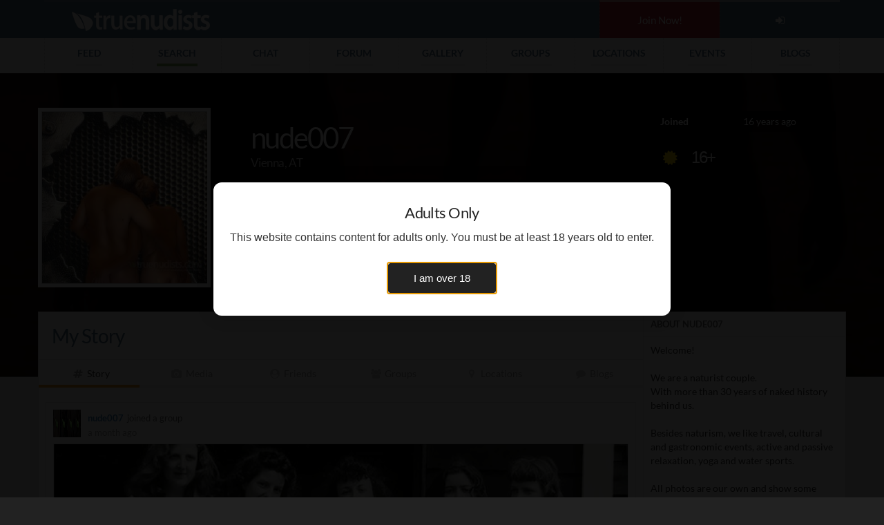

--- FILE ---
content_type: text/html; charset=UTF-8
request_url: https://www.truenudists.com/user/nude007/
body_size: 10026
content:
<!DOCTYPE html><html lang="en"><head><meta charset="utf-8" /><meta content="width=device-width, initial-scale=1.0, maximum-scale=5.0" name="viewport" /><title>nude007 - Profile on True Nudists</title><meta name="description" content="View nude007's nudist profile, photos, videos, and updates on True Nudists" /><meta name="keywords" content="nude007,Vienna ,NA/NA Couple,Nudists,Nudist,Naturists,Nudism,Naturism,Nudist Colonies,Nude Beaches"><meta content="SocialCO Media" name="author" /><link rel="canonical" href="https://www.truenudists.com/user/nude007/"><meta name="robots" content="index, follow" /><meta itemprop="name" content="nude007 - Profile on True Nudists"><meta itemprop="description" content="View nude007's nudist profile, photos, videos, and updates on True Nudists"><meta itemprop="image" content="https://cloud.truenudists.com/assets/img/social/google.800x1200.jpg"><meta name="twitter:card" content="summary_large_image"><meta name="twitter:site" content="@truenudists"><meta name="twitter:title" content="nude007 - Profile on True Nudists"><meta name="twitter:description" content="View nude007's nudist profile, photos, videos, and updates on True Nudists"><meta name="twitter:creator" content="@truenudists"><meta name="twitter:image" content="https://cloud.truenudists.com/assets/img/social/twitter.1024x512.jpg"><meta name="twitter:image:width" content="https://cloud.truenudists.com/assets/img/social/twitter.1024x512.jpg"><meta property="og:title" content="nude007 - Profile on True Nudists" /><meta property="og:type" content="website" /><meta property="og:url" content="https://www.truenudists.com/user/nude007/" /><meta property="og:image" content="https://cloud.truenudists.com/assets/img/social/facebook.1200x627.jpg" /><meta property="og:description" content="View nude007's nudist profile, photos, videos, and updates on True Nudists" /><meta property="og:site_name" content="SocialCO Media, LLC" /><link rel="icon" type="image/x-icon" href="https://cloud.truenudists.com/assets/img/favicon.ico"><link href="https://www.truenudists.com/static/common.wrapper.prodab-2026012131224.css" rel="stylesheet" /><link href="https://www.truenudists.com/static/pages.public.people-view.prodab-2026012131224.css" rel="stylesheet" /><link href="https://s3.amazonaws.com/fontbox.scmmesh.com/fontbox.v2.1.css" rel="stylesheet" /></head><body id="people-view" data-nav="people" class=" coverView"><div class="wrapper"><header><nav class="user"><li class="brand"><a class="brand logo" href="/" title="True Nudists - The Largest Social Network for Nudists"></a></li><li class="icon public cell join"><a href="/signup/" title="Create a free account">Join Now!</a></li><li class="icon public cell signup"><a href="/login/" title="Login to your account"><i class="fa fa-sign-in"></i></a></li><li class="icon members cell"><a href="/members/" title="My Profile"><i class="fa fa-home"></i></a></li><li data-action="dropdown" data-target="requests" class="icon action members requests cell"><a href="/members/friends/requests/" title="Friend Requests"><i class="fa fa-user"></i><span>0</span></a></li><li data-action="dropdown" data-target="messages" class="icon action members messages cell"><a href="/members/messages/" title="My Messages"><i class="fa fa-envelope"></i><span>0</span></a></li><li data-action="dropdown" data-target="activity" class="icon action members activity cell"><a href="/members/activity/" title="My Activity"><i class="fa fa-bell"></i><span>0</span></a></li><li data-action="dropdown" data-target="members" class="action username desktop members cell"><a href="/members/" title="Members Menu"><i class="fa fa-user"></i> <i class="myUsername"></i></a></li><li class="icon menu mobile cell"><a href="javascript:void(0);" onclick="Wrapper.NavToggle();" title="Mobile Menu"><i class="fa fa-bars"></i></a></li></nav><nav class="area desktop table"><li data-nav="feed"><a title="Sitewide Feed" class="search" href="/feed/"><span>Feed</span></a></li><li data-nav="people"><a title="Search over 550k nudists" class="search" href="/search/"><span>Search</span></a></li><li data-nav="chat"><a href="/chat/" title="Nudist Video Chat"><span>Chat</span></a></li><li data-nav="forum"><a href="/forum/" title="Nudist Forum"><span>Forum</span></a></li><li data-nav="gallery"><a href="/gallery/" title="Nudist Pics/Videos"><span>Gallery</span></a></li><li data-nav="groups"><a href="/groups/" title="Worldwide Nudist Froups"><span>Groups</span></a></li><li data-nav="locations"><a href="/locations/" title="Worldwide Nudist Locations"><span>Locations</span></a></li><li data-nav="events"><a href="/events/" title="Worldwide Nudist Events"><span>Events</span></a></li><li data-nav="blog"><a href="/blog/" title="Our Blog"><span>Blogs</span></a></li></nav></header><div id="navbar-mobile-overlay"></div><nav id="navbar-mobile"><div class="scroller"><ul class="user public table"><li class="img"><img alt="My Picture" src="https://cloud.truenudists.com/assets/img/missing/user-thumb.jpg"></li><li class="user"><b>Logged in as Guest</b><a title="Create a free account" href="/signup/" class="action-member l1">Sign up</a><a title="Login to your account" href="/login/" class="action-member l2">Login</a><span>Join for free instantly!</span></li><li class="close" onclick="Wrapper.NavToggle();"><i class="fa fa-times"></i></li></ul><ul class="user members table"><li class="img"><a title="My Profile" href="/me" class="myLink"><img alt="My Picture" class="myProfile" src="https://cloud.truenudists.com/assets/img/missing/user-thumb.jpg"></a></li><li class="user"><a title="My Profile" href="/me" class="myUsername myLink">Loading</a><span><i class="fa fa-certificate" title="Certification status"></i><i class="fa fa-heart" title="Paid status"></i><i class="fa fa-camera" title="Profile Picture uploaded"></i>You are logged in</span></li><li class="close" onclick="Wrapper.NavToggle();"><i class="fa fa-times"></i></li></ul><div class="nminner"><h6 class="general">General Area<i class="fa fa-caret-down"></i></h6><ul class="links general"><li data-nav="feed" class="feed"><i class="fa fa-list"></i><a title="See Nudists activity" href="/feed/">Sitewide Feed<span>See what's happening today</span></a><span class="caret"></span></li><li data-nav="people" class="search"><i class="fa fa-search"></i><a title="Search over over 550k Nudists" href="/search/">Search<span>Meet other nudists near you</span></a><span class="caret"></span></li><li data-nav="chat" class="chat"><i class="fa fa-comment"></i><a title="Nudists Video Chat" class="chat" href="/chat/">Chat<span>Chat with other nudists</span></a><span class="caret"></span></li><li data-nav="forum" class="forum"><i class="fa fa-comments"></i><a title="Nudist Forum" class="forum" href="/forum/">Forum<span>Discuss nudism in our forum</span></a><span class="caret"></span></li><li data-nav="gallery" class="gallery"><i class="fa fa-picture-o"></i><a title="Nudist Gallery" class="gallery" href="/gallery/">Gallery<span>Browse nudist pictures/videos</span></a><span class="caret"></span></li><li data-nav="groups" class="groups"><i class="fa fa-users"></i><a title="Worldwide Nudist Groups" class="group" href="/groups/">Groups<span>Nudist groups</span></a><span class="caret"></span></li><li data-nav="locations" class="locations"><i class="fa fa-calendar"></i><a title="Worldwide Nudist Locations" class="locations" href="/locations/">Locations<span>Browse 100s of nudist locations</span></a><span class="caret"></span></li><li data-nav="events" class="events"><i class="fa fa-map-marker"></i><a title="Worldwide Nudist Events" class="events" href="/events/">Events<span>Join local nudist events near you</span></a><span class="caret"></span></li><li data-nav="blog" class="blog"><i class="fa fa-pencil-square-o"></i><a title="Nudist Blog" class="blog" href="/blog/">Blog<span>Our in-depth nudist blog</span></a><span class="caret"></span></li><li data-nav="login" class="public login"><i class="fa fa-sign-in"></i><a title="Login to your account" class="login" href="/login/?redir=/user/nude007/">Login<span>Access your members</span></a><span class="caret"></span></li><li data-nav="signup" class="public signup"><i class="fa fa-bookmark-o"></i><a title="Create a free account" class="signup" href="/signup/">Signup<span>Create a new members</span></a><span class="caret"></span></li></ul><h6 class="members block">Members Area<i class="fa fa-caret-down"></i></h6><ul class="links members block"><li class="members-upgrade"><i class="fa fa-heart"></i><a title="Upgrade your account" href="/members/upgrade/">Upgrade my members<span>Get 100% access to the site</span></a><span class="caret"></span></li><li class="members-home"><i class="fa fa-rss"></i><a title="My Feed - Members" href="/members/">My Feed<span>What's new for me</span></a><span class="caret"></span></li><li class="members-views"><i class="fa fa-eye"></i><a title="Views Page - Members" href="/members/views/">Who Viewed Me<span>See who visits your profile/media</span></a><span class="caret"></span></li><li class="members-media"><i class="fa fa-camera"></i><a title="Media - Members" href="/members/media/">My Media<span>Pictures/Videos you've uploaded</span></a><span class="caret"></span></li><li class="members-media-upload"><i class="fa fa-upload"></i><a title="Upload Photos/Videos - Members" href="/members/media/upload/">Upload Media<span>Share a new picture/video</span></a><span class="caret"></span></li><li class="members-friends"><i class="fa fa-user-circle-o"></i><a title="My Friends - Members" class="friends" href="/members/friends/">My Friends<span>Who are you friends with?</span></a><span class="caret"></span></li><li class="members-blogs"><i class="fa fa-pencil-square"></i><a title="My Blogs - Members" class="blogs" href="/members/blogs/">My Blogs<span>See your personal blog posts</span></a><span class="caret"></span></li><li class="members-groups"><i class="fa fa-users"></i><a title="My Groups - Members" class="groups" href="/members/groups/">My Groups<span>What groups have you joined</span></a><span class="caret"></span></li><li class="members-locations"><i class="fa fa-map-marker"></i><a title="My Locations - Members" class="locations" href="/members/locations/">My Locations<span>What locations do you visit</span></a><span class="caret"></span></li><li class="members-events"><i class="fa fa-calendar"></i><a title="My Events - Members" class="locations" href="/members/events/">My Events<span>See what events you're invited to</span></a><span class="caret"></span></li><li class="members-certification"><i class="fa fa-certificate"></i><a title="Get Certified - Members" class="certification" href="/members/certification/">Certification<span>See your certification status</span></a><span class="caret"></span></li></ul></div><ul class="foot"><li class="members cell signout"><a title="Log out of your account" href="javascript:Wrapper.NavLogout();"><i class="fa fa-sign-out"></i></a></li><li class="members cell members-settings"><a title="Change your account settings" href="/members/settings"><i class="fa fa-cog"></i></a></li></ul></div></nav><main>`<div itemprop="author" itemscope itemtype="http://schema.org/Person"><span class="hidden" itemprop="URL">https://www.truenudists.com/user/nude007/</span><span class="hidden" itemprop="image">https://cloud.truenudists.com/media/4/8/3/483273d3dbc4f8ae06145bdefeded283beb5868e.jpg</span><script type="application/ld+json">{"@context": "http://schema.org","@type": "Person","name": "nude007","url": "https://www.www.truenudists.com/user/nude007","image": "https://cloud.truenudists.com/media/4/8/3/483273d3dbc4f8ae06145bdefeded283beb5868e.jpg","description": "Welcome!We are a naturist couple. With more than 30 years of naked history behind us.Besides naturism, we like travel, cultural and gastronomic events, active and passive relaxation, yoga and water sports.All photos are our own and show some moments in time. The photos are only visible to certified friends. REQUESTS TO JOIN......are only requested from like-minded, certified couples and ladies. Thank you for your understanding!Gentlemen (man, male, ...) - single, well-dressed, married, photo collectors or whatever - are not really needed!*************************************************Please note!The pictures are ours, treating with highest respect!(You DO NOT have our permission to use any of our profile or pictures in any form or forum both current and future. If you have or do, it will be considered a serious violation of our privacy and will be subject to legal ramifications.)Your understanding is highly appreciated! Many Thanks!**************************************************","address": {"@type": "PostalAddress","addressLocality": "Vienna","addressRegion": "","postalCode": "1611","addressCountry": "Austria"}}</script><div class="coverBack" style="background-image:url(https://cloud.truenudists.com/media/2/5/1/25163259fd8df22f4848d60b06994ec14dc35c23.jpg);"><div class="coverGrad" style="z-index : 1;"></div></div><section class="sectionCover"><div class="container"><div class="row contentCover"><div class="boxImg col-lg-3 col-md-3 col-sm-4 col-xs-12"><a href="javascript:void(0);" onclick="CoverView.Nav('media');"><img src="https://cloud.truenudists.com/media/8/4/c/84c33e3a21cd0c865f51625e059ff1d02b1709a6.jpg" class=""></a></div><div class="boxContent col-lg-6 col-md-6 col-sm-8 col-xs-12 vcard-names"><h1 itemprop="name">nude007</h1><div class="clear"></div><h2>Vienna, AT</h2><div class="hidden-md hidden-lg hidden-xl boxMobile"><dl class="ifEmpty"><dt>Joined</dt><dd><span class="timeago" data-time="2009|10|07|15|32|26"></span></dd></dl></div><ul class="list-inline stats pvStats"><li class="gender mf"><span>NA/Woman</span></li><li class="marital m"><span>Married</span></li><li class="age"><span>60 &amp; 58</span></li><li class="country"><span>Austria</span></li><li class="certified"><span>Certified</span></li></ul><div class="button-group gradient"><span class="button-group button friend" data-parse="pagelab" data-url="/calls/modal/friend.add.php" data-url-token=""><label><i class="fa fa-user-circle"></i><b>Friends</b></label></span><span class="button-group button" data-parse="pagelab" data-url="/calls/modal/message.php" data-url-token="G0EJTIhMuR%2Bxbm%2FgW7gjJkxHTWl4Y3JBSkJob3dWUFY2RTJRbXBONW9sZERVWVlCRi9LZ0xhaHFGSXp4ZDl3ZFRYdjNkS0tBUDl2N3VuakJPUC9aRzVuMFlTeDdKcytxbDJLZkRYQTJidHJnNElRb1pJMUltZWtjYTc4PQ%3D%3D"><label><i class="fa fa-envelope-o"></i><b>PM</b></label></span><span class="button-group button" data-parse="pagelab" data-url="/calls/modal/access.php" data-url-token="wCnSyBvHxne1y9kDd0GWX2hKRzhvbGpOWk81ekk0cGhOUDhmaDRQNnFmUjhFYkdJazdacnJGQ0Jac3c9"><label><i class="fa fa-folder-o"></i><b>Access</b></label></span><span class="button-group button" ><label class="likeButton" data-fid="29050" data-area="P"><i class="fa fa-thumbs-up"></i><b></b></label><small class="like counter" data-size="small" data-parse="pagelab" data-url="/calls/modal/likes.view.php" data-url-fid="29050" data-url-area="P">0</small></span><span class="button-group button" data-parse="pagelab" data-url="/calls/modal/flag.php" data-url-token="-1"><label><i class="fa fa-flag"></i><b>Flag</b></label></span><span class="button-group button" data-parse="pagelab" data-url="/calls/modal/block.php" data-url-token="3n1%2Fu7Flcd%2Bla1CxfZNjMGxQMjM0YWdoYUgrcGhYc3A1bHVKMXhxL20wRy95bDVOZTVlOFJDWVFYTlpBWGZNbVZmbVRtMnovdkREMGdTMHMwcHZWTytTd2NxM2xYSUY0Zyt2Q2FnPT0%3D"><label><i class="fa fa-hand-paper-o"></i><b>Block</b></label></span></div><p></p></div><div class="boxBadges col-lg-3 col-md-3 hidden-sm hidden-xs"><dl class="ifEmpty"><dt>Joined</dt><dd><span class="timeago" data-time="2009|10|07|15|32|26"></span></dd></dl><ul class="badges large"><li class="cert"><a title="Certified" href="javascript:void(0);"></a></li><li class="years"><a title="Member for 16 years" href="javascript:void(0);">16+</a></li></ul></div></div></div></section><section class="sectionContent"><div class="container"><div class="row contentMain"><div class="box boxMain col-lg-9 col-md-8 col-sm-12 col-xs-12"><div class="head headMain"><h2>My Story</h2><div class="clear"></div></div><ul class="navContent list-inline size6"><li id="feed" class="icon active"><i class="fa fa-hashtag"></i><span>Story</span></li><li id="media"><i class="fa fa-camera"></i><span>Media</span></li><li id="friends"><i class="fa fa-user-circle"></i><span>Friends</span></li><li id="groups"><i class="fa fa-users"></i><span>Groups</span></li><li id="locations"><i class="fa fa-map-marker"></i><span>Locations</span></li><li id="blogs"><i class="fa fa-comment"></i><span>Blogs</span></li></ul><div class="contentResults results"><div class="rslt feed placard group count0" data-id="29050" data-username="nude007"><ul class="card"><li class="image"><a href="https://www.truenudists.com/user/nude007/"><img alt="nude007" src="https://cloud.truenudists.com/assets/img/missing/P-50.jpg"></a></li><li class="event"><span class="event"><a class="user" href="https://www.truenudists.com/user/nude007/">nude007</a>joined a group</span><span class="timeago" data-time="2025|12|24|4|57|29"><i class="fa fa-hourglass"></i></span></li></ul><ul class="placard"><li class="image" style="background-image:url(https://cloud.truenudists.com/media/0/f/1/0f11bb807263594d72d2036629d34cf60b965a4d.jpg);"></li><li class="about"><a href="/group/vintage-nudist-photos/" title="Vintage Nudist Photos">Vintage Nudist Photos</a><p>This is to show old Vintage Nudist photography. There is loads of great old photos. Hope you enjoy</p></li></ul></div><div class="rslt feed placard group count0" data-id="29050" data-username="nude007"><ul class="card"><li class="image"><a href="https://www.truenudists.com/user/nude007/"><img alt="nude007" src="https://cloud.truenudists.com/assets/img/missing/P-50.jpg"></a></li><li class="event"><span class="event"><a class="user" href="https://www.truenudists.com/user/nude007/">nude007</a>joined a group</span><span class="timeago" data-time="2025|12|01|7|52|19"><i class="fa fa-hourglass"></i></span></li></ul><ul class="placard"><li class="image" style="background-image:url(https://cloud.truenudists.com/media/c/4/7/c47002ca027a89647e168813529c8508b703db2c.jpg);"></li><li class="about"><a href="/group/advancement-of-naturism/" title="Advancement of Naturism">Advancement of Naturism</a><p>To advance the joy of naturism</p></li></ul></div><div class="rslt feed placard group count0" data-id="29050" data-username="nude007"><ul class="card"><li class="image"><a href="https://www.truenudists.com/user/nude007/"><img alt="nude007" src="https://cloud.truenudists.com/assets/img/missing/P-50.jpg"></a></li><li class="event"><span class="event"><a class="user" href="https://www.truenudists.com/user/nude007/">nude007</a>joined a group</span><span class="timeago" data-time="2025|12|01|7|49|00"><i class="fa fa-hourglass"></i></span></li></ul><ul class="placard"><li class="image" style="background-image:url(https://cloud.truenudists.com/media/6/a/e/6aec868b55ad0944c7807a8dca9b9a4b3be20f33.jpg);"></li><li class="about"><a href="/group/smooth-lovers/" title="Smooth Lovers">Smooth Lovers</a><p>A group for nudists who love to be smooth, without pubic hair. We just love the feeling, and love the look.</p></li></ul></div><div class="rslt feed placard group count0" data-id="29050" data-username="nude007"><ul class="card"><li class="image"><a href="https://www.truenudists.com/user/nude007/"><img alt="nude007" src="https://cloud.truenudists.com/assets/img/missing/P-50.jpg"></a></li><li class="event"><span class="event"><a class="user" href="https://www.truenudists.com/user/nude007/">nude007</a>joined a group</span><span class="timeago" data-time="2025|10|31|7|57|24"><i class="fa fa-hourglass"></i></span></li></ul><ul class="placard"><li class="image" style="background-image:url(https://cloud.truenudists.com/media/f/0/6/f06b5c5b5a6fd244cd086c642927c656521972ec.jpg);"></li><li class="about"><a href="/group/beautiful-and-naked-ladies/" title="Beautiful and Naked Ladies">Beautiful and Naked Ladies</a><p>To show the beauty of the naked female body. We both love to see other naked Ladies, and the female body is an art in all sizes and shapes. Enjoy</p></li></ul></div><div class="rslt feed placard group count0" data-id="29050" data-username="nude007"><ul class="card"><li class="image"><a href="https://www.truenudists.com/user/nude007/"><img alt="nude007" src="https://cloud.truenudists.com/assets/img/missing/P-50.jpg"></a></li><li class="event"><span class="event"><a class="user" href="https://www.truenudists.com/user/nude007/">nude007</a>joined a group</span><span class="timeago" data-time="2025|10|23|17|22|27"><i class="fa fa-hourglass"></i></span></li></ul><ul class="placard"><li class="image" style="background-image:url(https://cloud.truenudists.com/media/5/f/d/5fd0aeb91340bcde2673825b9ba3a8812fea9509.jpg);"></li><li class="about"><a href="/group/australian-naked-hikers/" title="Australian Naked Hikers">Australian Naked Hikers</a><p>With Australia been such a big place, and most of the Naturist Locations been towards the coast, This group has been started to fill the Gap in...</p></li></ul></div><div class="rslt feed placard photo count1" data-verify="feed" data-lab="verify-first" data-id="60602523" data-fid="29050" data-area="P" data-type="P" data-x="6" data-key="3811e4ca17b7e5fc62ac910444ecd9b022eb4ac1" data-gif="" data-date="2025-10-21"><ul class="card"><li class="image "><a href="https://www.truenudists.com/user/nude007/"><img alt="nude007" src="https://cloud.truenudists.com/assets/img/missing/P-50.jpg"></a></li><li class="event"><span class="event"><a class="user" href="https://www.truenudists.com/user/nude007/">nude007</a>uploaded photo</span><span class="timeago" data-time="2025|10|21|11|46|05"><i class="fa fa-hourglass"></i></span></li></ul><ul class="placard"><li class="image clickable"><span class="status"></span></li></ul><div class="more click"><span class="count1">0<br>more</span></div><div class="more-load"></div></div><div class="rslt feed placard group count0" data-id="29050" data-username="nude007"><ul class="card"><li class="image"><a href="https://www.truenudists.com/user/nude007/"><img alt="nude007" src="https://cloud.truenudists.com/assets/img/missing/P-50.jpg"></a></li><li class="event"><span class="event"><a class="user" href="https://www.truenudists.com/user/nude007/">nude007</a>joined a group</span><span class="timeago" data-time="2025|10|20|18|57|40"><i class="fa fa-hourglass"></i></span></li></ul><ul class="placard"><li class="image" style="background-image:url(https://cloud.truenudists.com/media/6/2/a/62a61f74815c0c5def7a055499117d718c9c144d.jpg);"></li><li class="about"><a href="/group/wine-lovers-unite/" title="Wine Lovers Unite">Wine Lovers Unite</a><p>A place for wine lovers around the world to meet and exchange preferences.</p></li></ul></div><div class="rslt feed friend list count5" data-id="" data-owner="29050" data-date="2025-10-18" data-area="FR" data-username="nude007"><ul class="list"><li class="user"><a class="img missing4" href="/user/OxbowCouple/" style="background-image:url(https://cloud.truenudists.com/media/0/2/b/02b5e013621d10a87bf515208b0b29b6c09115d3.jpg)"></a></li><li class="card"><a class="user" href="https://www.truenudists.com/user/nude007/">nude007</a> became friends with <a href="/user/OxbowCouple/" class="user" title="OxbowCouple">OxbowCouple</a> and <a href="javascript:void(0);" class="more">5 more</a><span class="timeago" data-time="2025|10|18|2|59|34"><i class="fa fa-hourglass"></i></span></li></ul></div><div class="rslt feed placard group count0" data-id="29050" data-username="nude007"><ul class="card"><li class="image"><a href="https://www.truenudists.com/user/nude007/"><img alt="nude007" src="https://cloud.truenudists.com/assets/img/missing/P-50.jpg"></a></li><li class="event"><span class="event"><a class="user" href="https://www.truenudists.com/user/nude007/">nude007</a>joined a group</span><span class="timeago" data-time="2025|09|05|17|59|21"><i class="fa fa-hourglass"></i></span></li></ul><ul class="placard"><li class="image" style="background-image:url(https://cloud.truenudists.com/assets/img/missing/GR-800.jpg);"></li><li class="about"><a href="/group/people-whose-photos-are-on-other-sites/" title="People whose photos are on other sites">People whose photos are on other sites</a><p>This group shows where members&#39; photos have been taken and put on other sites, or possibly where users are using other people&#39;s photographs...</p></li></ul></div><div class="rslt feed placard group count0" data-id="29050" data-username="nude007"><ul class="card"><li class="image"><a href="https://www.truenudists.com/user/nude007/"><img alt="nude007" src="https://cloud.truenudists.com/assets/img/missing/P-50.jpg"></a></li><li class="event"><span class="event"><a class="user" href="https://www.truenudists.com/user/nude007/">nude007</a>joined a group</span><span class="timeago" data-time="2025|09|05|17|55|38"><i class="fa fa-hourglass"></i></span></li></ul><ul class="placard"><li class="image" style="background-image:url(https://cloud.truenudists.com/media/6/3/6/6363a1e595cce41879df6b1a44a04708212e1640.jpg);"></li><li class="about"><a href="/group/black-nudist/" title="Black Nudist">Black Nudist</a><p>Celebrating Nudism in the Minority Community</p></li></ul></div><div class="rslt feed loadmore" data-total="368" data-filter="" data-remaining="358" data-page="1"><ul><li class="checking">Checking...Please wait</li><li class="loggedout"><a href="/login/" title="Login to your account">Login</a> or <a href="/signup/" title="Register for a free account">Register</a> to view 358 more items..</a></li><li class="loading">Loading..Please wait..</i></li><li class="amore"><i class="fa fa-refresh"></i>&nbsp;<a href="javascript:void(0);"> Load 358 more..</a></li></ul></div></div></div><div class="box boxSide col-lg-3 col-md-4 col-sm-12 col-xs-12 genderc"><h3>About nude007</h3><p itemprop="description">Welcome!<br /><br />We are a naturist couple. <br />With more than 30 years of naked history behind us.<br /><br />Besides naturism, we like travel, cultural and gastronomic events, active and passive relaxation, yoga and water sports.<br /><br />All photos are our own and show some moments <br />in time. The photos are only visible to certified friends. <br /><br />REQUESTS TO JOIN...<br />...are only requested from like-minded, certified couples and ladies. <br />Thank you for your understanding!<br /><br />Gentlemen (man, male, ...) - single, well-dressed, married, photo collectors or whatever - are not really needed!<br /><br />*************************************************<br />Please note!<br />The pictures are ours, treating with highest respect!<br /><br />(You DO NOT have our permission to use any of our profile or pictures in any form or forum both current and future. If you have or do, it will be considered a serious violation of our privacy and will be subject to legal ramifications.)<br /><br />Your understanding is highly appreciated! Many Thanks!<br />**************************************************</p><div id="aboutUser1"><h3><span itemprop="additionalName">Anonymous</span> - 60</h3><div class="boxWrap"><dl class="ifEmpty"><dt>Gender</dt><dd itemprop="gender">NA</dd></dl><dl class="ifEmpty"><dt>Orientation</dt><dd>Straight</dd></dl><dl class="ifEmpty"><dt>Height</dt><dd itemprop="height">5' 10"</dd></dl><dl class="ifEmpty"><dt>Weight</dt><dd itemprop="weight">165</dd></dl><dl class="ifEmpty"><dt>Hometown</dt><dd>N/A</dd></dl><dl class="ifEmpty"><dt>Education</dt><dd>Bachelors</dd></dl><dl class="ifEmpty"><dt>Religion</dt><dd>Other</dd></dl><dl class="ifEmpty"><dt>Income Level</dt><dd>Ask me</dd></dl><dl class="ifEmpty"><dt>Occupation</dt><dd>Marketing</dd></dl><dl class="ifEmpty"><dt>Kids</dt><dd></dd></dl><dl class="ifEmpty"><dt>Smokes</dt><dd></dd></dl><dl class="ifEmpty"><dt>Drinks</dt><dd></dd></dl></div></div><div id="aboutUser2"><h3 class="ifEmpty"><span itemprop="spouse">Anonymous</span> - 58</h3><div class="boxWrap ifEmpty"><dl class="ifEmpty"><dt>Gender</dt><dd>Woman</dd></dl><dl class="ifEmpty"><dt>Orientation</dt><dd>Straight</dd></dl><dl class="ifEmpty"><dt>Height</dt><dd>5' 5"</dd></dl><dl class="ifEmpty"><dt>Weight</dt><dd>120</dd></dl><dl class="ifEmpty"><dt>Hometown</dt><dd></dd></dl><dl class="ifEmpty"><dt>Education</dt><dd>Bachelors</dd></dl><dl class="ifEmpty"><dt>Religion</dt><dd>Other</dd></dl><dl class="ifEmpty"><dt>Income Level</dt><dd>Ask me</dd></dl><dl class="ifEmpty"><dt>Occupation</dt><dd></dd></dl><dl class="ifEmpty"><dt>Kids</dt><dd></dd></dl><dl class="ifEmpty"><dt>Smokes</dt><dd></dd></dl><dl class="ifEmpty"><dt>Drinks</dt><dd></dd></dl></div></div><div id="hereFor"><h3>Here for</h3><ul class="showHF"><li class="showHF">Dating</li><li class="showHF">Relationship</li><li class="showHF show">Platonic Friends</li><li class="showHF show">Networking</li><li class="showHF show">Casual Acquaintances</li><li class="clear"></li></ul></div><div class="ifEmpty"><h3>Who I'd like to meet</h3><p>Welcome all certified naturist couples and ladies from all over the world!</p></div><div class="ifEmpty"><h3>My Interests</h3><p>Family, travel, books, bike riding, swimming, waterpolo, yoga, gardening, working with wood, wine, ...to be naked :) </p></div><div class="ifEmpty"><h3>Movies</h3><p>Leonardo di Capprio, Gerhard Depardieu, Jean Reno, Jack Nicholson, Morgan Freeman, Sean Connery and lots of others. </p></div><div class="ifEmpty"><h3>Music</h3><p>Classical, Rock, Beat, ....Scorpions, Queen, Beatles, Abba, Brian Adams, Sostakovich, Bach, Pachelbel, ...</p></div><div class="ifEmpty"><h3>My Heroes</h3><p>Real naturist people...</p></div><div class="clear"></div><div id="opArea"><div class="op text hidden"><a class="header" href="/signup/">Join Today!</a><p>Are you a true nudist?</p><p>60 seconds signup</p><a href="/signup/" class="link">Signup Now!</a></div><div class="op image public"><a href="/signup/" title="Signup"><img alt="Join True Nudists" src="https://cloud.truenudists.com/assets/img/op/join.1.jpg" width="400" height="265"></a><a href="/signup/" title="Signup" class="link">60 second signup</a></div><div class="op image members unpaid"><a href="/members/upgrade/"><img alt="Upgrade Your Account" src="https://cloud.truenudists.com/assets/img/op/upgrade.1.jpg" width="100%"></a><a href="/members/upgrade/" class="link">Upgrade your account!</a><a href="javascript:;" onclick="Wrapper.PageLab({'url' : '/calls/modal/why/', 'title' : 'Why upgrade my account'});" class="link">Why Upgrade?</a></div><div class="op image paid"><a href="#thanks"><img alt="Thank you!" src="https://cloud.truenudists.com/assets/img/op/thanks.2.jpg" width="100%"></a></div><div class="op image notcertified"><a href="/members/certification/"><img alt="Get Certified" src="https://cloud.truenudists.com/assets/img/op/certify.1.jpg" width="400" height="265"></a><a href="/members/certification/" class="link">Get Certified</a></div><div class="op text public members"><a class="header" href="https://affiliates.socialco.media" target="_blank">Become an Affiliate</a><p>Get paid just by sending us users/traffic.</p><p>Signup takes seconds, start now!</p><a href="https://affiliates.socialco.media" class="link">Signup as an affiliate!</a></div></div></div></div></div></section><div class="dataCoverNav"><div class="feed"><h2>My Story</h2><div class="clear"></div></div><div class="media"><h2>My Media</h2><div class="group groupH2"><input type="text" class="search"><select class="sort"><option value="newest">Newest</option><option value="oldest">Oldest</option><option value="clothed">Clothed</option><option value="nude">Nude</option><option value="views">Views</option><option value="comments">Comments</option><option value="likes">Likes</option><option value="downloads">Downloads</option></select><select class="type"><option value="">All</option><option value="V">Videos</option><option value="P">Photos</option></select><button class="btn btn-grad-white submit mustPay"><i class="fa fa-arrow-right"></i><span>Apply</span></button><button class="btn btn-grad-grad-dark clear"><i class="fa fa-close"></i><span>Clear</span></button></div><div class="clear"></div></div><div class="friends"><h2>My Friends</h2><div class="group groupH2"><input type="text" class="search"><select class="sort"><option value="age">Age</option><option value="newest">Newest</option><option value="oldest">Longest</option><option value="username">Username</option><option value="lastlogin">Last Login</option></select><button class="btn btn-grad-white submit"><i class="fa fa-arrow-right"></i><span>Apply</span></button><button class="btn btn-grad-grad-dark clear"><i class="fa fa-close"></i><span>Clear</span></button></div><div class="clear"></div></div><div class="groups"><h2>My Groups</h2><div class="group groupH2"><input type="text" class="search"><select class="sort"><option value="popularity">Popularity</option><option value="alpha">Name</option><option value="created">Created</option><option value="lastupdate">Last Update</option><option value="media">Picture Count</option><option value="members">Member Count</option></select><button class="btn btn-grad-white submit"><i class="fa fa-arrow-right"></i><span>Apply</span></button><button class="btn btn-grad-grad-dark clear"><i class="fa fa-close"></i><span>Clear</span></button></div><div class="clear"></div></div><div class="locations"><h2>My Locations</h2><div class="group groupH2"><input type="text" class="search"><select class="sort"><option value="popularity">Popularity</option><option value="alpha">Name</option><option value="media">Picture Count</option><option value="score">Rating</option><option value="reviews">Reviews</option></select><button class="btn btn-grad-white submit"><i class="fa fa-arrow-right"></i><span>Apply</span></button><button class="btn btn-grad-grad-dark clear"><i class="fa fa-close"></i><span>Clear</span></button></div><div class="clear"></div></div><div class="blogs"><h2>My Blogs</h2><div class="group groupH2"><input type="text" class="search"><select class="sort"><option value="newest">Newest</option><option value="oldest">Oldest</option><option value="views">Views</option><option value="alpha">Username</option></select><button class="btn btn-grad-white submit"><i class="fa fa-arrow-right"></i><span>Apply</span></button><button class="btn btn-grad-grad-dark clear"><i class="fa fa-close"></i><span>Clear</span></button></div><div class="clear"></div></div></div></div><textarea style="display:none; opacity:0;" id="pageData">{"id":"29050","area":"users","token":"ff32481dd119782162bad52baeec0ea1","owner":"29050"}</textarea></main><footer><nav class="overview desktop table"><section class="company"><a href="/" class="brand logo"></a><ul class="spread"><li class="address"><address><p>SocialCo Media, LLC</p><p>13026 N Cave Creek Rd</p><p>Suite 203</p><p>Phoenix, AZ USA</p><p>+1-602-456-2533</p></address></li><li class="contact-us"><a title="Contact Us" href="/contact/" class="button">Contact Us</a><a style="margin-top:5px;" title="Report a bug" rel="noopener" target="_blank" class="button" href="http://bugs.socialco.media/create/o4t078gwe34roaseg/"><i class="fa fa-bug" style="padding: 0 3px;"></i> Report a Bug</a></li></ul></section><section class="blog"><span class="headline"><h5>Latest Blog Posts</h5></span><li><a href="/blog/forums-site-content-deletion/" class="img" title="Site content update."><img src="https://cloud.truenudists.com/media/5/6/3/5632842c6ea5c57f54c82b013ebfba98b850a208.jpg" alt="Cover for Site content update."></a><a href="/blog/forums-site-content-deletion/" class="post" title="Site content update.">Site content update.<small>December 12, 2023</small></a></li><li><a href="/blog/ournakedstory-podcast/" class="img" title="We were on the Our Naked Story Podcast!"><img src="https://cloud.truenudists.com/media/9/7/2/9720feef8faa475eee829d160f1c0b869ecbcefb.jpg" alt="Cover for We were on the Our Naked Story Podcast!"></a><a href="/blog/ournakedstory-podcast/" class="post" title="We were on the Our Naked Story Podcast!">We were on the Our Naked Story Podcast!<small>December 07, 2023</small></a></li><li><a href="/blog/youtube-censorship-nudism-nudity/" class="img" title="Youtube Shut us down again!"><img src="https://cloud.truenudists.com/media/3/7/1/371c64d554b1de8d55032c95a89b8e79e758f0e1.jpg" alt="Cover for Youtube Shut us down again!"></a><a href="/blog/youtube-censorship-nudism-nudity/" class="post" title="Youtube Shut us down again!">Youtube Shut us down again!<small>November 22, 2023</small></a></li><i style="font-size:8pt;color:#999">as of 01/21/2026 3:12:24</i></section><section class="links"><span class="headline"><h5>Browsing the Site</h5></span><ul class="link-list"><li><a title="Sitewide Feed" href="/feed/">Feed</a></li><li><a title="Search over over 550k Nudists" href="/search/">Search Profiles</a></li><li><a title="Browse local Nudists" href="/browse/">Browse local nudists</a></li><li><a title="Nudist Video Chat" href="/chat/">Video Chat Room</a></li><li><a title="Nudist Forum" href="/forum/">Discussion Forum</a></li><li><a title="Nudist Pics/Videos" href="/gallery/">Picture/Video Gallery</a></li><li><a title="Worldwide Nudist Groups" href="/groups/">Groups</a></li><li><a title="Worldwide Nudist Locations" href="/locations/">Beaches and Resorts</a></li><li><a title="Worldwide Nudist Events" href="/events/">Local Events</a></li><li><a title="Join our affiliate program" href="https://affiliates.socialco.media" target="_blank" rel="noopener">Become an Affiliate</a></li><li class="members block"><a title="My Feed - Members" href="/members/">Members Area</a></li><li class="public block"><a title="Create a free accoun" href="/signup/">Create an Account</a></li><li class="public block"><a title="Login to your account" href="/login/">Login to your members</a></li></ul></section><section class="links company"><span class="headline"><h5>Company Info</h5></span><ul class="link-list"><li><a title="About True Nudists" href="/about/">About True Nudists</a></li><li><a title="Contact True Nudists" href="/contact/">Contact Us</a></li><li><a title="Our Blog" href="/blog/">Our Blog</a></li><li><a title="Terms of Service" href="/legal/terms-of-use/">Terms of Service</a></li><li><a title="Our return policy" href="/legal/return-policy/">Return/Refund Policy</a></li><li><a title="Our privacy policy" href="/legal/privacy-policy/">Privacy Policy</a></li><li><a title="Content Creator Agreement" href="/legal/content/">Content Creator Agreement</a></li><li><a title="File a copyright complaint" href="/legal/copyright/">Copyright Complaints</a></li><li><a title="Report a Bug" rel="noopener" target="_blank" href="http://bugs.scmmesh.com/create/o4t078gwe34roaseg/">Report a Bug/Issue</a></li><li class="button"><button title="Payment Wizard" onclick="window.location.href='/help/payments/';">Having Payment Issues?</button></li></ul><section></nav><ul class="runner"><li class="copyright desktop cell"><p>2007 - 2024 © All Rights Reserved. SocialCo Media, LLC. - <a href="/legal/terms-of-use/">18 U.S.C. 2257 Record-Keeping Requirements Compliance Statement</a></p><p>True Nudists is for genuine nudists, if you are seeking sexual content please use <a target="_blank" href="https://www.trueswingers.com" title="Visit True Swingers">trueswingers.com</a>.</p></li><li class="social facebook"><a target="_blank" rel="noopener publisher" href="https://www.facebook.com/pages/truenudistscom/184557604923252" title="Facebook"><i class="fa fa-facebook"></i></a></li><li class="social vimeo"><a target="_blank" rel="noopener publisher" href="https://vimeo.com/truenudists" title="Vimeo"><i class="fa fa-vimeo"></i></a></li><li class="social youtube"><a target="_blank" rel="noopener publisher" href="https://www.youtube.com/user/truenudists_com" title="Youtube"><i class="fa fa-youtube"></i></a></li><li class="social twitter"><a target="_blank" rel="noopener publisher" href="https://www.twitter.com/truenudists" title="Twitter"><i class="fa fa-twitter"></i></a></li></ul></footer><script src="https://www.truenudists.com/static/common.wrapper.prodab-2026012131224.js"></script><script src="https://www.truenudists.com/static/pages.public.people-view.prodab-2026012131224.js"></script><script type="application/ld+json">{"@context" : "http://schema.org","@type" : "WebSite","url" : "https://www.truenudists.com","name" : "nude007 - Profile on True Nudists","publisher": "SocialCO Media, LLC","description": "View nude007's nudist profile, photos, videos, and updates on True Nudists","sameAs" : ["https://www.facebook.com/pages/truenudistscom/184557604923252","https://www.twitter.com/truenudists","https://www.facebook.com/pages/truenudistscom/184557604923252","https://www.youtube.com/user/truenudists_com"],"contactPoint": {"@type": "ContactPoint","telephone": "+1-602-456-2533","contactType": "customer service"},"address": {"@type": "PostalAddress","streetAddress": "13026 N Cave Creek Rd Suite 203","addressLocality": "Phoenix","addressRegion": "AZ","postalCode": "85022","addressCountry": "Country"}}</script><script src="/get/app/js/public/over18.js" /><script async src="https://www.googletagmanager.com/gtag/js?id=UA-5037332-1"></script><script>window.dataLayer = window.dataLayer || [];function gtag(){dataLayer.push(arguments);}gtag('js', new Date());gtag('config', 'UA-5037332-1', {cookie_flags: 'SameSite=None; Secure'});</script></div></body></html>

--- FILE ---
content_type: text/html; charset=UTF-8
request_url: https://www.truenudists.com/calls/elements/feed/check.php?ncr=y71mg2py93ltyb4si28jqa
body_size: -186
content:
{"status":true,"data":[{"id":"60602523","fid":"29050","type":"P","area":"P","x":"6","key":"3811e4ca17b7e5fc62ac910444ecd9b022eb4ac1","status":"NOLOGIN"}]}

--- FILE ---
content_type: text/css;charset=UTF-8
request_url: https://www.truenudists.com/static/pages.public.people-view.prodab-2026012131224.css
body_size: 24983
content:
/* pages.public.people-view.css : [2026-01-21 3:12:24 ] */
body.coverView div.coverBack{background-position:50%;background-size:cover;position:absolute;width:100%;height:440px;top:0;left:0;z-index:0;border-bottom:1px solid #666}body.coverView div.subpage{padding:0 0;width:100%;margin:0 auto;position:relative}section.sectionCover{padding:0;margin:0;position:relative;min-height:300px;padding:30px 0}div.coverRow div.row.contentCover{background:#fff0}body.coverView div.contentCover div.boxImg{padding:0}body.coverView div.contentCover div.boxImg a{border:5px solid #FFF;background:#FFF;display:inline-block;width:250px;overflow:hidden}body.coverView div.contentCover div.boxImg a img{border:1px solid #CCC;width:auto;height:250px;display:block;padding:0}body.coverView div.contentCover h1{float:left;color:#FFF;font-size:300%;padding:20px 0 5px;margin:0}body.coverView div.contentCover h2{color:#CCC;font-size:120%;margin:0;padding:0 0 5px}body.coverView div.contentCover div.groupH1{padding-top:30px;float:right}body.coverView div.row.contentCover div.group span.count{font-size:90%;padding:0 3px;display:inline-block;margin-left:5px;background:#666;color:#FFF;border-radius:2px}body.coverView div.row.contentCover div.group button.liked{color:red}body.coverView div.row.contentCover div.group button.liked span.like:after{content:"d"}body.coverView div.contentCover ul.stats{width:100%;display:table}body.coverView div.contentCover ul.stats li{border-left:1px solid #FFF;color:#FFF;display:table-cell;text-align:center}body.coverView div.contentCover ul.stats li:first-child{border-left:0}body.coverView section.sectionContent{padding:0;margin:0;position:relative}body.coverView div.contentMain{background:#FFF;border:1px solid #EAEAEA;margin-bottom:20px}body.coverView div.contentMain div.boxWrap{padding:10px}body.coverView div.contentMain>div.box{min-height:400px;padding:0 0}body.coverView div.contentMain>div.boxMain{border-right:1px solid #EAEAEA}body.coverView div.headMain{padding:15px 15px;border-bottom:1px solid #EAEAEA}body.coverView div.headMain h2{float:left;padding:0;margin:4px}body.coverView div.groupH2{float:right;max-height:38px;height:38px}body.coverView div.groupH2 input.search,body.coverView div.groupH2 select.type,body.coverView div.groupH2 select.sort{float:left;height:34px;margin:0 5px 0 0;padding:5px 5px;border:1px solid #EAEAEA;width:150px;background:#f9f9f9;background:-moz-linear-gradient(top,#f9f9f9 0%,#ffffff 50%,#f9f9f9 51%,#fcfcfc 100%);background:-webkit-gradient(linear,left top,left bottom,color-stop(0%,#f9f9f9),color-stop(50%,#ffffff),color-stop(51%,#f9f9f9),color-stop(100%,#fcfcfc));background:-webkit-linear-gradient(top,#f9f9f9 0%,#ffffff 50%,#f9f9f9 51%,#fcfcfc 100%);background:-o-linear-gradient(top,#f9f9f9 0%,#ffffff 50%,#f9f9f9 51%,#fcfcfc 100%);background:-ms-linear-gradient(top,#f9f9f9 0%,#ffffff 50%,#f9f9f9 51%,#fcfcfc 100%);background:linear-gradient(to bottom,#f9f9f9 0%,#ffffff 50%,#f9f9f9 51%,#fcfcfc 100%);filter:progid:DXImageTransform.Microsoft.gradient(startColorstr='#f9f9f9',endColorstr='#fcfcfc',GradientType=0);color:#666}body.coverView div.contentMain div.groupH2 button i.fa{display:none}body.coverView div.contentMain div.groupH2 button span{display:inline-block}body.coverView div.groupH2 select.type{width:90px}body.coverView div.groupH2 select.sort{width:120px}body.coverView div.groupH2 input.submit{margin:0 5px 0 0}body.coverView ul.navContent.list-inline{padding:0;margin:0;border-bottom:1px solid #EAEAEA;display:table;width:100%}body.coverView ul.navContent.list-inline.size2 li{width:50%}body.coverView ul.navContent.list-inline.size3 li{width:33.33%}body.coverView ul.navContent.list-inline.size4 li{width:25%}body.coverView ul.navContent.list-inline.size5 li{width:20%}body.coverView ul.navContent.list-inline.size6 li{width:16.6%}body.coverView ul.navContent.list-inline li{cursor:pointer;padding:10px 20px 6px 20px;border-bottom:4px solid #F5F5F5;color:#999;width:100%;text-align:center;display:table-cell}body.coverView ul.navContent.list-inline li.active{border-bottom:4px solid #ef9c17;color:#333}body.coverView ul.navContent.list-inline li:hover{border-bottom:4px solid #12c6f3;color:#333}body.coverView ul.navContent.list-inline li i.fa{width:26px;text-align:center;display:inline-block;opacity:.5}body.coverView div.contentResults.results{padding:10px}body.coverView div.boxSide h3{padding:10px 10px;background:#FFF;font-size:95%;margin:0;color:#666;font-weight:600;border-bottom:1px solid #EAEAEA;border-top:1px solid #EAEAEA;text-transform:uppercase}body.coverView div.boxSide h3:first-child{border-top:0}body.coverView div.boxSide div h3:first-child{border-top:1px solid #EAEAEA}body.coverView div.boxSide p{padding:10px}body.coverView div.boxSide ul.stats{margin:10px 0 0 0;text-align:center}body.coverView div.boxSide ul.stats li{list-style:none;padding:10px 10px;width:45%;display:inline-block;background:#FBFBFB;margin:0 2% 10px 0}body.coverView div.boxSide ul.stats li.a{border-left:4px solid #ef9c17}body.coverView div.boxSide ul.stats li.b{border-left:4px solid #12c6f3}body.coverView div.boxSide ul.stats li.c{border-left:4px solid #1785a1}body.coverView div.boxSide ul.stats li.d{border-left:4px solid #b29b55}body.coverView div.boxSide ul.stats sub{font-size:100%;color:#999;display:block;padding:10px 0}body.coverView div.boxSide ul.stats span{font-size:200%;color:#333;display:block}.dataCoverNav{display:none;visibility:hidden}@media (max-width :1200px){body.coverView div.contentMain{background:#fff0;border:0}body.coverView div.contentMain>div.box{margin-top:20px;background:#FFF;border:1px solid #CCC}body.coverView div.contentMain>div.box.boxMain{margin-top:0}body.coverView ul.navContent.list-inline li{padding:10px 0 6px 0}}@media (max-width :767px){body.coverView div.coverBack{height:600px}body.coverView div.contentResults.results{background-color:#FFF}div.boxMobile{background:rgb(0 0 0 / .7);border-radius:5px;padding:10px 10px}div.boxMobile dd span,div.boxMobile dt{color:#FFF}body.coverView section.sectionCover{margin:0 0;padding:10px 0}body.coverView div.contentCover{padding:10px 0}body.coverView div.contentCover div.boxImg{text-align:center}body.coverView div.contentCover div.boxImg a,body.coverView div.contentCover div.boxImg a img{width:150px;height:150px;margin:0 auto}body.coverView div.contentCover div.boxContent{text-align:center}body.coverView div.contentCover div.boxContent h1,body.coverView div.contentCover div.boxContent div.groupH1{text-align:center;float:none;padding:5px 0;margin:0}body.coverView div.contentMain{background:#fff0;border:0;margin:0 0}body.coverView div.contentMain h2{float:none;font-size:24px;display:block;padding:0 0 5px 0}body.coverView div.groupH2{float:none;display:block;text-align:left}body.coverView ul.navContent.list-inline li{cursor:pointer;padding:10px 0 6px 0;text-align:center}body.coverView ul.navContent.list-inline li i{text-align:center;display:inline-block}body.coverView div.contentMain div.groupH2 button i.fa{display:inline-block}body.coverView div.contentMain div.groupH2 button span{display:none}body.coverView div.groupH2 select.sort{max-width:30%}body.coverView div.groupH2 input.search{display:none}body.coverView div.groupH2 select.type{max-width:20%}body.coverView div.contentMain>div.box{min-height:150px}body.coverView div.contentMain>div.boxSide,body.coverView div.contentMain>div.boxMain{margin-bottom:15px;border:1px solid #EAEAEA;background:#FFF}body.coverView div.contentMain ul.navContent li{border-left:1px solid #EAEAEA}body.coverView div.contentMain ul.navContent li:first-child{border-left:0}body.coverView div.contentMain ul.navContent li span{display:none}body.coverView div.boxSide ul.stats{padding:0;margin:0 0 20px 0}body.coverView div.boxSide ul.stats li{padding:3px 10px;width:100%;display:block;background:#FEFEFE;margin:0 0 0 0;border-bottom:1px solid #EAEAEA}}.fetchload{margin:50% auto 0;width:70px;text-align:center;display:block}.fetchload>i{width:14px;height:14px;background-color:#FFF;border-radius:100%;margin:0 2px;display:inline-block;-webkit-animation:sk-bouncedelay 1.4s infinite ease-in-out both;animation:sk-bouncedelay 1.4s infinite ease-in-out both}.fetchload .c1{-webkit-animation-delay:-0.32s;animation-delay:-0.32s}.fetchload .c2{-webkit-animation-delay:-0.16s;animation-delay:-0.16s}@-webkit-keyframes sk-bouncedelay{0%,80%,100%{-webkit-transform:scale(0)}40%{-webkit-transform:scale(1)}}@keyframes sk-bouncedelay{0%,80%,100%{-webkit-transform:scale(0);transform:scale(0)}40%{-webkit-transform:scale(1);transform:scale(1)}}div.pagelab{font-family:"Lato","Open Sans",Tahoma,sans-serif,Arial;font-size:100.01%}div.pagelab.overlay{background:rgb(0 0 0 / .8);width:100%;height:100%;z-index:900;top:0;left:0;position:fixed;display:none;cursor:pointer}body.pagelab div.pagelab{display:block}body.pagelab div.pagelab.overlay{display:block}div.pagelab.parent{touch-action:pinch-zoom;padding:0;-moz-box-sizing:content-box;-webkit-box-sizing:content-box;box-sizing:content-box}div.pagelab.parent{background:#fff0;position:fixed;z-index:950;display:none;width:90%;height:90%;top:5%;left:5%}div.pagelab.area{display:block;width:100%;position:relative}body.pagelab div.pagelab.fetcher{display:none;position:fixed;z-index:975;height:20%;width:20%;top:35%;left:40%;text-align:center}body.pagelab.fetcher div.pagelab.fetcher{display:block}body.pagelab.fetcher div.pagelab.parent{display:none}body.pagelab div.pagelab.parent{display:block}div.pagelab.parent div.pagelab.header{height:40px;width:100%;display:table;overflow:hidden;position:relative;border-bottom:1px solid #CCC;padding:10px 10px}div.pagelab.parent h2{display:table-cell;margin:0;padding:15px 10px;overflow:hidden;vertical-align:middle;font-size:24px}div.pagelab.parent a.close{cursor:pointer;display:block;position:absolute;z-index:976;font-size:24px;color:#FFF;background:rgb(0 0 0 / .5);padding:10px;min-width:20px;right:10px;top:0}div.pagelab.parent a.close:hover{background:#000;color:#FFF}div.pagelab.iframe{display:block;width:100%;background:#FFF}div.pagelab.iframe iframe{display:block;width:100%;height:100%;min-height:100px}div.pagelab.parent.likes{width:50%;height:50%;min-width:320px;min-height:320px}.cssload{margin:50% auto 0;width:70px;text-align:center;display:block}.cssload>i{width:14px;height:14px;background-color:#FFF;border-radius:100%;margin:0 2px;display:inline-block;-webkit-animation:sk-bouncedelay 1.4s infinite ease-in-out both;animation:sk-bouncedelay 1.4s infinite ease-in-out both}div.medialab.parent div.comments .cssload>i{width:8px;height:8px;background-color:#999}div.medialab.parent ul.actions .cssload{margin:0 auto 0;width:100%}div.medialab.parent ul.actions .cssload>i{width:8px;height:8px;background-color:#999}div.medialab.downloader,body.medialab div.medialab.downloader{display:block;position:absolute;left:-9999px;visibility:hidden}.cssload .c1{-webkit-animation-delay:-0.32s;animation-delay:-0.32s}.cssload .c2{-webkit-animation-delay:-0.16s;animation-delay:-0.16s}@-webkit-keyframes sk-bouncedelay{0%,80%,100%{-webkit-transform:scale(0)}40%{-webkit-transform:scale(1)}}@keyframes sk-bouncedelay{0%,80%,100%{-webkit-transform:scale(0);transform:scale(0)}40%{-webkit-transform:scale(1);transform:scale(1)}}div.rslt.feed.placard div.more.click .cssload{margin:25% auto 0}div.rslt.media button .cssload{margin:0;width:100%;height:100%;display:none;vertical-align:middle}div.rslt.media button.loading:before{display:none}div.rslt.media button.loading .cssload{display:block}div.rslt.media button .cssload>i{width:5px;height:5px;background-color:#FFF;vertical-align:middle;margin:4px 2px 0 2px}div.medialab{font-family:"Lato","Open Sans",Tahoma,sans-serif,Arial;font-size:100.01%}div.medialab .canzoom{cursor:zoom-in}div.medialab.overlay{background:rgb(0 0 0 / .8);width:100%;height:100%;z-index:900;top:0;left:0;position:fixed;display:none;cursor:pointer}body.medialab div.medialab{display:block}div.medialab.parent,div.medialab div.splitter,div.medialab section.data,div.medialab section.image,div.medialab section.image img{touch-action:pinch-zoom;padding:0;-moz-box-sizing:content-box;-webkit-box-sizing:content-box;box-sizing:content-box}body.pinched div.medialab.parent{position:fixed;width:100%;height:100%;left:0;top:0}div.medialab.parent{background:#FFF;position:fixed;z-index:950;display:none}div.medialab button{background:#fff0;border:0}div.medialab-action ul,div.medialab ul{padding:0;margin:0;list-style-type:none;-webkit-webkit-padding-start:0;-moz-webkit-padding-start:0;-ms-webkit-padding-start:0;-o-webkit-padding-start:0;webkit-padding-start:0;-webkit-padding-end:0;-webkit-webkit-margin-start:0;-moz-webkit-margin-start:0;-ms-webkit-margin-start:0;-o-webkit-margin-start:0;webkit-margin-start:0;-webkit-webkit-margin-end:0;-moz-webkit-margin-end:0;-ms-webkit-margin-end:0;-o-webkit-margin-end:0;webkit-margin-end:0;text-indent:0;text-align:left;-moz-box-sizing:border-box;-webkit-box-sizing:border-box;box-sizing:border-box}div.medialab ul li{padding:0;margin:0;display:inline-block;list-style-type:none}div.medialab div.preload{position:absolute;top:-9999px;left:-9999px}div.medialab.parent div.splitter{display:table;background:#000;background-size:cover;background-repeat:no-repeat}div.medialab.parent div.splitter section{display:table-cell;min-width:150px}div.medialab.parent.minimal{overflow-y:auto}div.medialab.parent.minimal div.splitter section{display:block}div.medialab.parent div.splitter section.image{background:rgb(0 0 0 / .8);position:relative;vertical-align:middle;background-size:cover}div.medialab.parent.minimal div.splitter section.image{overflow-x:hidden;overflow-y:auto}div.medialab.parent div.splitter section.image img{border:0;padding:0;margin:0;overflow:hidden}div.medialab.parent div.splitter section.data{background:#F5F5F5;vertical-align:top;text-align:center;overflow-y:auto;overflow-x:hidden}div.medialab.loader,body.medialab div.medialab.loader{display:none;position:fixed;z-index:975;height:20%;width:20%;top:35%;left:40%;text-align:center}body.mediaload div.medialab.overlay,body.mediaload div.medialab.loader{display:block}body.medialab.mediaload div.medialab.parent{visibility:hidden}body.mediaload div.medialab.loader b{padding:10px;background:#000;color:#FFF;border-radius:10px;display:block}div.medialab.zoom,body.medialab div.medialab.zoom{display:none;width:100%;height:100%;top:0;left:0;position:relative;z-index:975;overflow:hidden;-moz-box-sizing:border-box;-webkit-box-sizing:border-box;box-sizing:border-box}body.zoom div.medialab.zoom{display:block}body.zoom div.medialab.parent{display:none}div.medialab.zoom img,div.medialab.zoom video{position:fixed;max-width:none;z-index:998;height:auto;transform-origin:0 0}div.html{display:none}div.medialab.parent div.splitter section.image table.panel{position:absolute;z-index:999;top:0;left:0;width:100%;height:100%;background:rgb(0 0 0 / .1);table-layout:fixed}div.medialab.parent div.splitter section.image table.panel td.panel-l{width:15%}div.medialab.parent div.splitter section.image table.panel td.panel-r{width:15%}div.medialab.parent div.splitter section.image table.panel td.panel-r.closer{vertical-align:top}div.medialab button.minimalClose{display:none}div.medialab.minimal button.minimalClose{display:block}div.medialab.parent div.splitter section.image table.panel tr.panel-rs{height:15%}div.medialab.parent div.splitter section.image table.panel tr.panel-rl{height:70%}div.medialab.parent div.splitter section.image table.panel td.panel-f{width:100%}div.medialab.parent.video div.splitter section.image table.panel td.panel-m.play:before{font-family:"FontAwesome";content:"\f01d";color:rgb(255 255 255 / .7);font-size:100px;text-align:center;display:block;width:100%;vertical-align:middle;cursor:pointer}div.medialab.parent div.splitter section.image table.panel button{width:100%;height:100%;color:#000;opacity:.4;border:0;font-size:60px}div.medialab.parent div.splitter section.image table.panel button:hover{opacity:1}div.medialab.parent.minimal div.splitter section.image table.panel button i.fa{background:rgb(255 255 255 / .3);border-radius:5px;padding:2px 5px;text-align:center}div.medialab.parent table.panel td.pager div,div.medialab.parent table.panel ul.actions{text-align:center;color:#FFF;background:rgb(0 0 0 / .4);padding:10px;display:inline-block;font-size:80%;border-radius:5px}div.medialab.parent table.panel td.pager div{vertical-align:top}div.medialab.parent table.panel td.pager div b{font-weight:400;color:#CCC}div.medialab.parent table.panel ul.actions{margin:0 0 10px 10px}div.medialab.parent table.panel ul.actions li.comments{display:none}div.medialab.parent.comments table.panel ul.actions li.comments{display:inline-block}div.medialab.parent table.panel ul.actions li.downloads{display:none}div.medialab.parent.download table.panel ul.actions li.downloads{display:inline-block}div.medialab.parent table.panel tr.panel-rs td.panel-b{vertical-align:bottom}div.medialab.parent table.panel ul.actions li{padding:0 10px}div.medialab.parent table.panel td.pager div span,div.medialab.parent table.panel ul.actions li span{font-weight:700}div.medialab.parent table.panel td.pager .navigate,div.medialab.parent div.splitter section.image table.panel button.navigate{display:none}div.medialab.parent.paging table.panel td.pager{vertical-align:top}div.medialab.parent.paging table.panel td.pager .navigate{display:inline-block;margin:10px 0 0 10px;min-width:150px}div.medialab.parent.paging div.splitter section.image table.panel button.navigate{display:block}div.medialab.parent.paging div.splitter section.image table.panel button.navigate:hover{background:rgb(0 0 0 / .5)}div.medialab.parent section.data div.topper{display:block;height:165px;overflow:hidden}div.medialab.parent section.data ul.user{list-style:none;margin:0 0 0 0;padding:10px 0;text-indent:0;text-align:left;background:#FFF}div.medialab.parent section.data ul.user li{display:inline-block;vertical-align:middle;margin:0}div.medialab.parent section.data ul.user li.image{width:40px;height:40px;margin-left:10px}div.medialab.parent section.data{position:relative}div.medialab.parent section.data button.closeButton{position:absolute;top:5px;right:10px;width:40px;height:40px;font-size:150%;color:#CCC}div.medialab.parent section.data button.closeButton:hover{color:#666}div.medialab.parent section.data ul.user img{width:100%;height:100%;border-radius:100%;min-height:32px}div.medialab.parent section.data ul.user li.link{padding-left:5px;color:#666;text-align:left}div.medialab.parent section.data ul.user li.link i{font-style:normal;font-size:80%}div.medialab.parent section.data ul.user a{display:block;color:#444;text-decoration:none;font-weight:700}div.medialab.parent section.data p.caption{background:#FFF;text-align:left;font-size:90%;display:block;margin:0;padding:0 5% 10px 5%;color:#666;height:60px;overflow-y:auto;overflow-x:hidden;vertical-align:top;line-height:1.6em}div.medialab ul.actions li i{color:#999;width:20px;text-align:center}div.medialab section.data ul.actions{width:100%;margin:0 0;padding:0 5%;display:table;background:#FFF}div.medialab section.data ul.actions li{display:table-cell;margin:0;padding:5px 0;text-align:center;border-top:1px solid #CCC;font-size:90%}div.medialab section.data ul.actions li.like{width:70px}div.medialab section.data ul.actions li.comment{width:100px}div.medialab section.data ul.actions li.download{width:100px}div.medialab section.data ul.actions li.like{width:30%}div.medialab section.data ul.actions li.comment,div.medialab section.data ul.actions li.download{width:35%}div.medialab section.data ul.actions li.like button,div.medialab section.data ul.actions li.comment button,div.medialab section.data ul.actions li.download button{opacity:.3}div.medialab section.data ul.actions li:hover button{background:#fff0}div.medialab.like section.data ul.actions li.like button,div.medialab.comment section.data ul.actions li.comment button,div.medialab.download section.data ul.actions li.download button{opacity:1}div.medialab section.data ul.actions li button:hover{border-radius:5px}div.medialab.like section.data ul.actions li.like:hover button,div.medialab.comment section.data ul.actions li.comment:hover button,div.medialab.download section.data ul.actions li.download:hover button{background:rgb(100 100 100 / .1)}div.medialab section.data ul.actions li button{padding:5px 0;text-align:center;width:100%;display:block;font-size:90%;color:#666}div.medialab.parent.liked section.data ul.actions li.like button{background:#516e88;color:#FFF;border-radius:10px}div.medialab.parent.liked section.data ul.actions li.like button i.fa{color:#FFF;font-size:120%}div.medialab.parent.liked section.data ul.actions li.like:hover button{color:#666;background:#FFF}div.medialab.parent.liked section.data ul.actions li.like:hover button i.fa{color:#666;font-size:100%}div.medialab div.comments div.rslt.comment.check:before{display:none}div.medialab div.comments{background:#fff0;overflow-y:auto;overflow-x:hidden;padding-bottom:20px}div.medialab div.comments div.empty{font-size:90%;color:#666;text-align:center;padding:20px 0}div.medialab div.comments div.empty a{color:#666}div.medialab div.comments div.rslt.comment.mc.post{background:rgb(200 200 200 / .2);padding:5px 5%;display:none}div.medialab.parent.commenting div.comments div.rslt.comment.post{display:block}div.medialab div.comments ul.response li{text-align:right;width:100%;display:block}div.medialab div.comments ul.response textarea{margin:10px 0 0;display:block;width:98%}div.medialab div.comments ul.response input{margin:5px 0 5px 0;background:#666;color:#FFF;border:0;padding:5px 10px}div.medialab div.comments ul.info{background:#deffdc;padding:0;margin:0;text-align:center;display:none}div.medialab.parent.commenting div.comments ul.info{display:block}div.medialab div.comments ul.info li{color:#000;font-weight:700;font-size:80%;text-align:center;padding:10px 0;background:#fff0;display:block}div.rslt.comment.mc.loadmore li.loggedout,div.rslt.comment.mc.loadmore li.loading{display:none}div.rslt.comment.mc.loadmore li.amore{display:block}div.rslt.comment.mc.loadmore li.amore i.fa{display:none}div.rslt.comment.mc.loadmore li.amore a:before{font-family:"FontAwesome";content:"\f021";padding-right:5px}div.rslt.comment.mc.loadmore li.amore a{background:#FFF;border:1px solid #EAEAEA;color:#000;display:block;padding:10px 0;text-align:center}div.rslt.comment.mc.loadmore li.amore a:hover{background:rgb(81 110 136 / .3);color:#FFF}div.medialab div.comments div.rslt.comment.mc{text-align:left;font-size:80%;padding:10px 10px 10px 5px;margin:0;display:block;border-top:1px solid #EAEAEA;position:relative}div.medialab div.comments div.rslt.comment.mc ul.user{text-align:left;padding:0;margin:0;min-height:auto;background:#fff0}div.medialab div.comments div.rslt.comment.mc ul.user li.image{width:25px;height:25px}div.medialab div.comments div.rslt.comment.mc a.user{display:block;color:#333;font-weight:700;text-decoration:none}div.medialab div.comments div.rslt.comment.mc span.timeago{font-size:90%;color:#999}div.medialab div.comments div.rslt.comment.mc a.delete{position:absolute;display:none;right:5px;top:5px;color:#999;width:15px;height:15px;opacity:.5}div.medialab div.comments div.rslt.comment.mc.owner a.delete{display:inline-block}div.medialab div.comments div.rslt.comment.mc a.delete:hover{opacity:1}div.medialab div.comments div.rslt.comment.mc p{padding:5px 10px;margin:5px 0 0 40px;text-align:left;background:#FFF}textarea#debug{display:none;color:#000;position:absolute;top:0;left:0;width:400px;height:300px}div.results.media{padding:0;display:block;margin:0 auto;width:100%}div.rslt.media.deleted{opacity:.1}div.rslt.media .clickable{cursor:pointer}div.rslt.media.errored .clickable,div.rslt.media.errored{cursor:not-allowed}div.rslt.media ul.approval,div.rslt.media ul.head,div.rslt.media ul.feet{list-style:none;padding:0;margin:0;display:table;width:100%;background:#000}div.rslt.media ul.approval li,div.rslt.media ul.head li,div.rslt.media ul.feet li{display:table-cell;height:30px;text-align:center;color:#FFF;vertical-align:middle;width:16.6666%;border:0;border-left:1px solid #333}div.rslt.media ul.approval li:first-child,div.rslt.media ul.head li:first-child,div.rslt.media ul.feet li:first-child{border-left:0}div#memberResults div.rslt.media.feed{width:100%}body#action ul.attached div.rslt.media{width:8vw}body#action ul.attached div.rslt.media ul.head{display:none}body.forum ul.attached div.rslt.media div.source:hover ul.overlay{display:none}div.rslt.feed.placard div.more-load div.rslt.media{display:inline-block;padding:0;width:8vw;margin:5px;background:rgb(0 0 0 / .3);border:1px solid #CCC}div.rslt.feed.placard div.more-load div.rslt.media div.shade i.fa{font-size:23px}div.rslt.feed.placard div.more-load div.rslt.media div.shade{height:105px;width:105px;font-size:12px}div.rslt.feed.placard div.more-load div.rslt.media ul.head,div.rslt.feed.placard div.more-load div.rslt.media ul.feet{display:none}div.rslt.feed.placard div.more-load div.rslt.media div.source:hover ul.overlay{display:none}div.rslt.media ul.approval{background:#222;display:none}div.rslt.media.pending-approval ul.approval{display:table}div.results.group.approvals div.rslt.media.approved{display:none}div.rslt.media ul.approval li button{background:#fff0;color:#FFF;border:0;display:block;width:100%;height:100%;text-align:center;cursor:pointer}div.rslt.media ul.approval li.approve button:before{content:"\f00c"}div.rslt.media ul.approval li.decline button:before{content:"\f00d"}div.rslt.media ul.approval li button:hover{background:rgb(255 255 255 / .1)}div.rslt.media ul.head li{vertical-align:middle;font-size:80%;overflow:hidden;white-space:nowrap}div.rslt.media ul.head li.likes:hover{background:rgb(255 255 255 / .2);cursor:pointer}div.rslt.media ul.head li.likes:active{background:rgb(255 255 255 / .4)}div.rslt.media ul.approval li button:before,div.rslt.media ul.head li:before{font-family:"FontAwesome";content:"\f014";padding:0 6px 0 0;margin:0;font-size:90%;vertical-align:top;display:inline-block;opacity:.8}div.rslt.media ul.head li.check:before{display:none}div.rslt.media ul.head li.views:before{content:"\f06e"}div.rslt.media ul.head li.comments:before{content:"\f075"}div.rslt.media ul.head li.downloads:before{padding-top:1px;content:"\f019"}div.rslt.media ul.head li.likes:before{content:"\f164"}div.rslt.media ul.feet li button{background:#fff0;color:#FFF;border:0;display:block;width:100%;height:100%;text-align:center;cursor:pointer}div.rslt.media ul.feet li button:hover{background:rgb(255 255 255 / .2)}div.rslt.media ul.feet li button:active{background:rgb(255 255 255 / .4)}div.rslt.media ul.feet li button:before{font-family:"FontAwesome";content:"\f014";text-align:center}div.rslt.media ul.feet li.default button:before{content:"\f08d"}div.rslt.media ul.feet li.album button:before{content:"\f115"}div.rslt.media ul.feet li.caption button:before{content:"\f11c"}div.rslt.media ul.feet li.rotate button:before{content:"\f021"}div.rslt.media ul.feet li.permissions button:before{content:"\f023"}div.rslt.media ul.feet li.delete button:before{content:"\f1f8"}div.rslt.media div.source{position:relative;padding:0;margin:0;display:block;overflow:hidden}div.rslt.media div.source:hover ul.overlay{display:block}div.rslt.media div.source img{display:block;width:100%;height:auto;top:0;left:0;margin:0;padding:0;z-index:10}div.rslt.media div.source ul.overlay{list-style:none;position:absolute;width:100%;bottom:0;left:0;background:rgb(0 0 0 / .3);color:#FFF;font-size:80%;margin:0;padding:10px 0;vertical-align:bottom;z-index:20;display:none;box-sizing:border-box}div.rslt.media div.source ul.overlay li{vertical-align:bottom;display:block;padding:2px 10px;box-sizing:border-box;text-align:right}div.rslt.media div.source ul.overlay li.error{background:red;color:#FFF}div.rslt.media div.source ul.overlay li a{color:#FFF;font-weight:700;text-decoration:none}div.rslt.media div.source ul.overlay li a:hover{text-decoration:underline}div.rslt.media ul.feet{display:none}div.rslt.media.owner ul.feet,div.rslt.media.moderator ul.feet,div.rslt.media.admin ul.feet{display:table}div.rslt.media.no-check ul.head li.check,div.rslt.media.no-default ul.feet li.default,div.rslt.media.no-rotate ul.feet li.rotate,div.rslt.media.no-permissions ul.feet li.permissions{display:none;cursor:not-allowed}div.medialab-action.error{display:block;margin:20px 10px 0;padding:10px 20px 10px 10px;text-align:center;color:red;background:#F5F5F5;border-radius:5px;vertical-align:middle;line-height:1.2em}div.medialab-action.error:before{vertical-align:middle;font-family:"FontAwesome";content:"\f06a";font-size:26px;margin:-5px 20px 0 0;color:#666;opacity:.3}div.rslt.media.shade ul.approval,div.rslt.media.shade ul.feet,div.rslt.media.shade ul.head{display:none}div.rslt.media.shade div.source{position:relative;display:block;vertical-align:middle;width:100%;height:100%;overflow:hidden}div.rslt.media.shade div.source:hover ul.overlay{display:none}div.rslt.media div.shade{display:none;position:absolute;width:100%;height:100%;top:0;left:0;text-align:center;font-size:1.6vw;background:rgb(255 255 255 / .8);vertical-align:top;padding-top:0%;border:1px solid #EAEAEA}div.rslt.media div.shade i.fa{font-size:10vw;color:#999;display:block}div.rslt.media div.shade span{display:table-cell;vertical-align:middle;height:100px}div.rslt.media div.shade small{font-size:70%;color:#666;display:block}div.rslt.media div.shade.certification i.fa{color:rgb(255 215 0 / .5)}div.rslt.media div.shade.upgrade i.fa{font-size:5vw;color:rgb(255 0 0 / .5)}div.rslt.media div.shade.login i.fa{color:rgb(180 100 255 / .5)}div.rslt.media div.shade.friends i.fa{color:rgb(0 0 255 / .2)}div.rslt.media.shade-login div.shade.login,div.rslt.media.shade-upgrade div.shade.upgrade,div.rslt.media.shade-certification div.shade.certification,div.rslt.media.shade-friends div.shade.friends{display:table}div.rslt.media.shade-certification div.source img,div.rslt.media.shade-friends div.source img{visibility:hidden}div.rslt.media.shade div.source{background-size:cover;background-repeat:no-repeat}div.rslt.media.shade:nth-child(1n) div.source{background-image:url([data-uri])}div.rslt.media.shade:nth-child(2n) div.source{background-image:url([data-uri])}div.rslt.media.shade:nth-child(3n) div.source{background-image:url([data-uri])}div.rslt.media.shade:nth-child(4n) div.source{background-image:url([data-uri])}body#gallery div.rslt.media ul.head{display:none}body#gallery div.rslt.media.shade-login div.shade.login{display:none}div.results.media div.children{margin:0 auto;width:100%;display:grid;grid-template-columns:repeat(auto-fill,minmax(250px,1fr));gap:10px 16px;padding:0 8px 0 8px}body.public div.results.media div.children{grid-template-columns:repeat(auto-fill,minmax(200px,1fr))}div.results.media div.children div.rslt.media{overflow:hidden;border-radius:8px;box-shadow:0 4px 8px rgb(0 0 0 / .1);transition:transform 0.3s ease-in-out}div.results.media div.children div.rslt.media img{width:100%;height:auto;display:block}div.gallery-banner{display:block;padding:10px;background:rgb(0 0 0 / .5);text-align:center;margin:0 10px 10px 10px;border-radius:10px}div.gallery-banner h2{color:#FFF;font-size:1.5em;padding:0}div.list-result{display:table;border-top:1px solid #EAEAEA;margin:0 0 10px 0;padding:10px 0 10px 0;width:100%}div.list-result *{box-sizing:border-box;margin:0;padding:0}div.list-result:first-child{padding-top:20px;border-top:0}div.list-result:last-child{padding:10px 0 0 0}div.list-result a.img{display:table-cell;width:150px;min-width:150px;height:150px;background-size:cover;background-repeat:no-repeat;background-position:center center;border:1px solid #CCC}div.list-result div.list-badges{display:table-cell;vertical-align:middle;text-align:center;max-width:120px;width:120px}div.list-result div.list-info{display:table-cell;vertical-align:middle;text-align:left}div.list-result ul.text{display:inline-block;margin:0;padding:0 15px 0 15px;width:100%}div.list-result ul.text li{list-style:none;margin:0;padding:0}@media (max-width:767px){div.list-result{padding-left:5px;padding-right:5px}}div.list-result h4{margin:0;display:block;height:28px;line-height:24px;overflow:hidden}div.list-result h4 a{font-weight:600;letter-spacing:-1px;font-size:24px;text-decoration:none;color:#444}div.list-result ul.text h4 a b{background:#000;color:#fff;padding:2px 10px;font-size:70%;text-align:center;border-radius:3px;margin:-3px 0 0 10px}div.list-result ul.text li.meta{color:#999;font-size:90%;margin:0;padding:3px 0}div.list-result li.desc{margin:0;padding:5px 0;color:#555;max-height:40px;overflow:hidden}div.list-result ul.text li.sub{color:#999;font-size:90%;display:inline-block;margin-top:10px}div.list-result ul.text li.sub span a{color:#FFF}div.list-result ul.text li.sub span{background:#999;padding:3px 5px;border-radius:3px;margin-right:5px;color:#fff}div.list-result div.more{padding:6px 6px 6px 10px;border-left:2px solid #333;background:#deffdc;font-size:80%;line-height:1.5em;margin-top:15px}div.list-result div.more i.fa{padding-right:10px;font-size:110%}div.list-result ul.text li.buttons button{border-right:0;margin:10px 0 0;display:inline-block;padding:6px 12px}div.list-result ul.text li.sub i{display:none;font-style:normal}div.list-result ul.text li.sub i.fa{margin:0 3px 0 0;font-size:90%;color:#EAEAEA}div.list-result ul.text li.sub b{display:inline-block;font-weight:400}div.list-result ul.text li.buttons button:last-child{border-right:1px solid #CCC}div.list-result ul.text li.iconarea{display:none}@media(max-width:767px){div.list-result{padding:0}div.list-result div.list-badges{display:none}div.list-result a.img{width:100px;height:100px;min-width:100px;min-height:100px}div.list-result ul.text{padding:0 0 0 10px}div.list-result ul.text li.iconarea{display:inline-block}div.list-result ul.text h4 a>b{display:none}div.list-result ul.text li.iconarea i{font-size:16px;padding:4px;margin:0 5px 0 0;width:24px;text-align:center}div.list-result ul.text li.buttons{display:none}div.list-result ul.text li.sub i{display:inline-block}div.list-result ul.text li.sub b{display:none}}.missing1,.missing2,.missing3,.missing4{background-size:auto;background-repeat:no-repeat}.missing1{background-position:0 0}.missing2{background-position:33.333% 0}.missing3{background-position:66.666% 0}.missing4{background-position:100% 0}.img{display:inline-block}.img250 .img,.img.img250{display:inline-block;width:250px;height:250px;vertical-align:middle}.img150 .img,.img.img150{display:inline-block;width:150px;height:150px;vertical-align:middle;background-size:cover}.img125 .img,.img.img125{display:inline-block;width:125px;height:125px;vertical-align:middle}.img100 .img,.img.img100{display:inline-block;width:100px;height:100px;vertical-align:middle}.img75 .img,.img.img75{display:inline-block;width:75px;height:75px;vertical-align:middle}.img25 .img,.img.img25{display:inline-block;width:25px;height:25px;vertical-align:middle}.timeago{font-style:normal;color:#999}div.user{vertical-align:middle;padding:0 0;margin:0 0 0 0;display:block}div.results{vertical-align:top}div.results div.rslt .img{float:left;background-size:cover}div.results div.rslt div.text{float:left;margin-left:10px;font-size:85%}h3.info.datehead{font-size:24px;letter-spacing:-1px;padding:20px 0 0 0;margin:0 5px 0 0}div.rslt.info{display:block;width:100%;position:relative;margin:10px 0 10px 0;padding:10px 0 0 0;border-top:1px solid #EAEAEA;overflow:hidden}div.inner div.rslt.info:first-child{border-top:0}div.inner div.rslt.info:last-child{border-bottom:1px solid #EAEAEA}div.rslt.info .img,div.rslt.info img{float:left;z-index:10;display:block;border:1px solid #CCC}div.rslt.info ul.text{float:left;width:100%;z-index:9;position:absolute;overflow:hidden;display:block}div.rslt.info.img100 ul.text{padding:15px 10px 0 0;height:110px;margin-left:110px;padding-right:110px}div.rslt.info.img100 ul.text li.desc{padding:0 0 0 0}div.rslt.info.img150 ul.text{padding:15px 10px 0 0;height:150px;margin-left:160px;padding-right:150px}div.rslt.info.img125 ul.text{margin:0 0 0 135px;padding:5px 10px 0 0;height:125px}div.rslt.info h4{margin:0 0 0 0;display:block;height:28px;line-height:24px;overflow:hidden}div.rslt.info h4 a{font-weight:600;letter-spacing:-1px;font-size:24px;text-decoration:none;color:#444}div.rslt.info h4 a b{background:#000;color:#FFF;padding:2px 6px}div.rslt.info ul.text,div.rslt.info ul.text li{list-style:none}div.rslt.info ul.text li.meta{color:#999;font-size:75%;margin:0 0 0 0}div.rslt.info ul.text li.sub{color:#999;font-size:75%;display:inline-block}div.rslt.info ul.text li.sub span{background:#999;padding:3px 5px 3px;border-radius:3px;margin-right:5px;color:#FFF}div.rslt.info ul.text li.sub span a{color:#FFF}div.rslt.info ul.text li.desc{margin:0;padding:5px 0 5px;color:#555}div.rslt.info ul.text li.desc.one{max-height:2em;overflow:hidden;width:auto;display:block}div.rslt.info ul.text li.buttons{display:none}@media (max-width:767px){div.rslt.info ul.text li.buttons{display:block}body#blogs div.rslt.info.img150 ul.text{margin-left:160px}div.rslt.info.img150 ul.text{margin-left:0;padding-right:170px}div.rslt.info h4 a{font-size:18px;height:24px;overflow:hidden;display:block;letter-spacing:-.5px}div.rslt.info ul.text li.sub{display:none}}div.results table{width:100%;border-collapse:collapse;margin:0;padding:0}div.results table tr{border:0;border-bottom:1px solid #EAEAEA;padding:10px 0 10px 0;cursor:pointer;width:100%}div.results table tr td.chk{width:10px;text-align:center}div.results table tr.list td.content{padding-left:10px}div.results table tr td{word-break:break-word}div.results table tr.list td.content a{font-weight:700}div.results table tr.list td.select{color:#CCC;font-size:2em;text-align:center;vertical-align:middle;min-width:30px;border-left:1px solid #EAEAEA;padding:0 15px;display:none}div.results table tr.list td.select:active{background:#b6bdd3}.div.results table tr.list td.content p{display:block;margin:0;word-break:break-word}div.results table tr td.content button{font-size:85%;padding:5px 10px;border-right:0;margin-top:5px}div.results table tr td.content button:last-child{border-right:1px solid #EAEAEA}div.results table tr.selected td.chk{background:#b6bdd3;border-right:2px solid red}div.results table.trash tr td.count{display:none}div.results table.sent tr td.count{display:none}div.results table.unread tr{display:none}div.results table.unread tr.unread{display:table}div.results table tr.unread{background-color:#F9F9F9}div.results table tr button.read{display:none}div.results table tr.unread button.read{display:inline-block}div.results table tr button.unread{display:inline-block}div.results table tr.unread button.unread{display:none}div.results table tr.view td.content a.nsee,div.results table tr.view td.content a.see{color:#CCC;margin-right:2px}div.results table tr.view td.content a.see,div.results table tr.view td.content a.nsee{display:none}div.results table tr.view.mine td.content a.see{display:inline-block}div.results table tr.view.unread.mine td.content a.see{display:none}div.results table tr.view.unread.mine td.content a.nsee{display:inline-block}div.results table tr.view.unread.mine button.read,div.results table tr.view.unread.mine button.unread,div.results table tr.view.mine button.spam,div.results table tr.view.mine button.read,div.results table tr.view.mine button.unread{display:none}div.results table tr.view.mine button.delete{border-right:1px solid #EAEAEA}div.results table tr.list:hover{background-color:#F5F5F5}div.results table tr td{margin:0;padding:10px 5px;display:table-cell;vertical-align:middle;border-collapse:collapse}div.results table tr td img,div.results table tr td p,div.results table tr td span{padding:0;margin:0}div.results table tr td.img{width:50px}div.results table tr td.img img{width:80px;height:80px;background-size:cover}div.results table tr td.user{max-width:150px;width:150px;overflow:hidden}div.results table tr td.user a:hover{font-weight:700}div.results table tr td.count{max-width:80px;width:80px;overflow:hidden;text-align:center;font-size:140%;border-left:1px solid #F5F5F5}div.results table tr td.count span{display:block;font-size:60%;line-height:10px;padding:0 0 5px 0;color:#999}div.results table tr.list td.buttons{text-align:right;min-width:200px}div.results table tr.list td.buttons button{width:80px}div.results table tr.list td.buttons button:first-child{margin-right:15px}div.results table tr.list td.buttons button i.fa{display:none}div.results table tr.list td.buttons button span{display:block}#memberArea div.results table tr.list td.buttons span.load{margin:0;float:right}div.results table tr td time{color:#999;font-size:90%;display:block}div.results table.trash tr.list:hover{background:#FFF}div.results table.trash tr.list,div.results table tr.view{cursor:auto}div.results table tr td.content span.user{font-weight:700}div.results table tr td.content span.user,div.results table tr td.content time{display:none}div.results table tr td.content button.open{display:none}@media (max-width:992px){div.results table tr td.content button{font-size:85%;padding:3px 5px;border-right:0;margin-top:10px}div.results table tr.list td.buttons{text-align:right;min-width:120px}div.results table tr.list td.buttons button{width:45px}div.results table tr.list td.buttons button i.fa{display:block}div.results table tr.list td.buttons button span{display:none}div.results table tr td.content button.open{display:inline-block}div.results table tr td.content span.user,div.results table tr td.content time{display:block}div.results table tr td.chk{width:10%}div.results table tr td.content{width:90%}div.results table tr td.img,div.results table tr td.user,div.results table tr td.count{display:none}div.results table tr.list td.select{display:table-cell}}@media (max-width:992px){div.results table tr.list td.buttons input{display:block;width:100px;margin:5px 0}}@media (max-width:767px){div.results table tr.list td.select{display:none}}div.results.friends{margin-top:15px}div.results div.rslt.mi.friend div.iconarea i{float:right;padding:2px 2px 0}div.results div.rslt.mi.friend i.fa-certificate{padding:2px 5px 0}div.results div.rslt.mi.friend a div{font-size:85%}div.results div.rslt.mi.friend ul li[data-action="hide"] i:before{content:"\f00b"}div.results div.rslt.mi.friend ul li[data-action="hide"][data-value="true"] i:before{content:"\f04c";color:#999}.iconarea i.fa{display:none}.cert .iconarea i.fa.fa-certificate{display:inline-block;color:gold}div.results span.csc{display:block;overflow:hidden;height:16px;line-height:16px}div.results .gendermf .iconarea i.fa.m1,div.results .gendermf .iconarea i.fa.f1,div.results .genderc .iconarea i.fa.m1,div.results .genderc .iconarea i.fa.f1,div.results .genderff .iconarea i.fa.f1,div.results .genderff .iconarea i.fa.f2,div.results .gendermm .iconarea i.fa.m1,div.results .gendermm .iconarea i.fa.m2,div.results .gendertt .iconarea i.fa.u1,div.results .gendertt .iconarea i.fa.u2,div.results .genderoo .iconarea i.fa.u1,div.results .genderoo .iconarea i.fa.u2,div.results .gendero .iconarea i.fa.u1,div.results .gendert .iconarea i.fa.u1,div.results .genderm .iconarea i.fa.m1,div.results .genderf .iconarea i.fa.f1{display:inline-block}div.results tr.rslt.request p.frmessage:before{font-family:'FontAwesome';content:"\f075";color:#CCC;padding-right:10px;color:#666}div.results tr.rslt.request p.frmessage{margin:10px 0 0 0;padding:5px 10px;border:1px dotted #CCC;border-radius:0 5px 5px 5px;background:#fdf4ce;font-size:90%;color:#666;max-width:90%;word-break:normal;overflow:hidden}div.results table tr.rslt.list.blocked td.content div.iconarea,s div.results table tr.rslt.list.blocked td.content div.iconarea{display:none}div.results table tr.list td.buttons i.fa.large{font-size:60px;color:#CCC;margin-right:50px}@media (max-width:768px){div.results tr.rslt.list.blocked td.content p.full,div.results tr.rslt.list.request td.content p.full{display:none}div.results tr.rslt.list.blocked td.content div.iconarea,div.results tr.rslt.list.request td.content div.iconarea{display:inline-block}}@media (max-width:768px){div.results div.mi.gallery{margin:3px 3px;display:inline-block}div.results div.mi.gallery{width:47%;height:auto}}div.results div.rslt.info.blog a.edit{margin-left:10px;padding:4px 4px;background:#EAEAEA;color:#666}div.results div.rslt.info.blog a.edit:hover{background:#337ab7;color:#FFF}@media (max-width:768px){div.results div.rslt.info.blog ul li.desc{overflow:hidden;height:74px}}div.results div.mi{width:33.333%;float:left;margin-bottom:10px;padding:0 5px}div.results div.mi.small{width:50%;float:left;margin-bottom:10px;padding:0 5px}div.results div.rslt.mi div.top{background-color:#000;color:#FFF;padding:5px 10px 5px 5px}div.results div.mi ul.list-inline{margin:0;padding:0;display:table;width:100%}div.results div.mi ul.list-inline li{display:table-cell;padding:5px 0 6px;text-align:center;vertical-align:middle}div.results div.mi ul.list-inline.top{background:#000;color:#FFF}div.results div.mi ul.list-inline.top li i{margin-right:5px}div.results i.fa-thumbs-up{cursor:pointer}div.results i.fa-thumbs-up:hover{color:gold}div.results div.mi ul.list-inline.top li.chk{padding-top:8px}div.results div.mi a{display:block;height:200px;background-size:stretch;background-repeat:no-repeat;border:1px solid #CCC;position:relative;cursor:pointer}div.results div.mi.small a{height:100px}div.results div.mi a div{display:none;color:#FFF;background:#000;bottom:0;left:0;position:absolute;text-align:right;width:100%;padding:10px 10px;opacity:.8;font-size:90%}div.results div.mi a div span{display:block}div.results div.mi a:hover div{display:block;width:100%}div.results div.mi ul.list-inline.menu{border-right:1px solid #CCC}div.results div.rslt.mi.friend ul.menu li.judge,div.results div.rslt.mi.media ul.menu li.judge{display:none}div.results div.rslt.mi.friend.approve ul.menu li.judge,div.results div.rslt.mi.media.approve ul.menu li.judge{display:table-cell}div.results div.rslt.mi.friend.approve ul.menu li.service,div.results div.rslt.mi.media.approve ul.menu li.service{display:none}div.results div.rslt.mi[data-type="V"] ul.menu li[data-action="default"],div.results div.rslt.mi[data-type="V"] ul.menu li[data-action="edit"]{color:#CCC}div.results div.mi ul.list-inline.menu li{margin:0;width:20%;border-bottom:1px solid #CCC;border-left:1px solid #CCC;cursor:pointer}@media (max-width:479px){div#memberResults.results{margin:0 0;padding:0;background:#FFF}div.results{margin-top:0;background:#F5F5F5}div.results div.mi a{background-size:cover;width:100%;height:150px}div.results div.mi a.missing{background-size:400%}div.results div.mi{width:49%;margin:15px 0;display:block;float:left}div.results div.mi.small a{height:150px}}@media (min-width:480px){div.results div.mi{width:50%;max-width:240px}div.results div.mi a{width:100%;height:200px;background-size:cover}div.results div.mi a.missing{background-size:400%}}@media (min-width:992px){div.results div.mi{width:33.3333%;max-width:300px}div.results div.mi a{width:100%;height:250px;background-size:cover}div.results div.mi a.missing{background-size:400%}}div.rslt.info.people{border-bottom:0;border-top:1px solid #EAEAEA;padding:5px 0;margin:0 0;z-index:10;position:relative}div.rslt.info.people a.img{z-index:30}div.rslt.info.people ul.text{width:80%;z-index:20;position:absolute;overflow:hidden;display:block;padding-left:0}div.rslt.info.group ul.text li.buttons,div.rslt.info.location ul.text li.buttons,div.rslt.info.people ul.text li.buttons{display:block}div.rslt.info.people ul.text li.iconarea{display:none}div.rslt.people ul.text li.meta{font-size:110%;margin-bottom:10px}div.rslt.group li.buttons button,div.rslt.location li.buttons button,div.rslt.people li.buttons button{border-right:0;margin:10px 0 0 0}div.rslt.group li.buttons button:last-child,div.rslt.location li.buttons button:last-child,div.rslt.people li.buttons button:last-child{border-right:1px solid #CCC}ul.badges.large{text-align:left;padding:0}ul.badges{text-align:center}ul.badges li{display:inline-block;list-style:none;vertical-align:top;margin:5px 5px 0 0;padding:5px 5px;text-align:center}ul.badges li.text{display:block;font-size:90%;width:100%}ul.badges.large li{width:42px;height:42px}ul.badges li a{vertical-align:top;text-align:center;font-family:'FontAwesome';display:block;font:normal normal normal 14px/1 FontAwesome;font-size:20px;min-width:36px;padding:5px;background:var(--COLOR-ONE);color:#FFF;border-radius:3px;cursor:pointer;width:100%}ul.badges.large li a{padding:10px 0;background:#fff0;background-image:linear-gradient(rgb(0 0 0 / .9),rgb(0 0 0 / .6));font-size:24px}ul.badges li.activist a:before{content:"\f255"}ul.badges li.admin a:before{content:"\f21b"}ul.badges li.cert a:before{content:"\f0a3";color:gold}ul.badges li.chat a:before{content:"\f0e5"}ul.badges li.sponsor a:before{content:"\f0d6"}ul.badges li.complete a:before{content:"\f11e"}ul.badges li.lifetime a:before{content:"\f004"}ul.badges li.mediamog a:before{content:"\f03e"}ul.badges li.mod a:before{content:"\f0e7"}ul.badges li.online a:before{content:"\f1eb"}ul.badges li.topic a:before{content:"\f0e6"}ul.badges li.years a{font-family:Arial,Helvetica,Tahoma,"sans-serif";letter-spacing:-2px}@media (max-width:767px){div.list-result h4 a{letter-spacing:-1px;font-size:18px;text-decoration:none;color:#444}div.rslt.group.info.img125{min-height:125px}div.rslt.group.info.img125 ul.text{margin:0 0 0 0}div.rslt.group.info.img125 .img{display:none}div.rslt.info.group.img150 a.img.left,div.rslt.info.location.img150 a.img.left,div.rslt.info.people.img150 a.img.left{width:80px;height:80px}div.rslt.info.group.img150 ul.text,div.rslt.info.location.img150 ul.text,div.rslt.info.people.img150 ul.text{width:auto;left:90px;padding:5px 0 0;font-size:90%;height:75px}div.rslt.info.group ul.text li.buttons,div.rslt.info.location ul.text li.buttons,div.rslt.info.people ul.text li.buttons{display:none}div.rslt.info.group ul.text h4 a b,div.rslt.info.location ul.text h4 a b,div.rslt.info.people ul.text h4 a b{display:none}div.rslt.info.people ul.badges{display:none}div.rslt.info.people ul.text li.iconarea{display:block}div.rslt.info.people li.iconarea ul.badges{display:block}div.rslt.info.people li.iconarea ul.badges li{display:inline-block}}div.rslt.info.location ul.text{padding-top:4px}div.rslt.info.group ul.text{padding-top:4px}div.rslt.member.group ul.text{padding-top:20px}div.results div.rslt.forum:nth-child(odd){background:#FFF}div.results div.rslt.forum:nth-child(even){background:#F9F9F9}div.rslt.forum a.user{display:inline-block;padding:2px 3px;color:#666}div.results div.rslt.topic a.user{padding:0 0}div.rslt.forum span.type,div.rslt.forum span.count,div.rslt.forum span.level{display:inline-block;border-radius:3px;padding:2px 4px;background:#CCC;color:#FFF;font-size:80%}div.rslt.forum span.number{display:inline-block;padding:2px 0 2px 4px;color:#000;font-size:90%;margin:0 auto 0 auto;font-size:80%}div.rslt.forum span.level.a{background:#ef9c17;color:#FFF}div.rslt.forum span.level.b{background:#12c6f3;color:#FFF}div.rslt.forum span.level.c{background:#1785a1;color:#FFF}div.rslt.forum span.level.d{background:#b29b55;color:#FFF}div.rslt.forum span.level.e{background:#8B008B;color:#FFF}div.rslt.forum span.level.f{background:#DAA520;color:#FFF}div.rslt.forum span.level.g{background:#FF1493;color:#FFF}div.rslt.forum span.level.z{background:maroon;color:#FFF}div.rslt.forum span.level.no{background:#CCC;color:#FFF}div.rslt.forum span.count{background:#12c6f3}div.rslt.forum span.type.topic,div.rslt.forum span.type.post{margin:5px auto}div.rslt.forum span.type.post{background:#ef9c17}div.rslt.forum span.type.topic{background:#1785a1}div.rslt.forum span.level{background:#EEE;color:#999}div.rslt.forum span.timeago{color:#999;display:inline-block;padding:0 0 margin:0 0 0 0}div.rslt.forum img{vertical-align:top;margin:0;padding:0}div.rslt.forum span.category{color:#999;font-size:90%;display:block}div.rslt.forum span.sub{display:block;color:#999;font-size:80%}div.rslt.forum div.postmore{padding:0 0 5px 0;margin:0;font-size:90%}h3.rslt.header{padding:10px 15px;margin:0;border-bottom:1px solid #CCC;color:#333;font-size:20px;font-family:'Open Sans',Helvetica,Arial,sans-serif,Tahoma;vertical-align:top}h3.rslt.header i.fa{color:#333;font-size:12px;margin:6px 0 0 5px;display:inline-block;vertical-align:top}div.rslt.forum div.info{font-size:90%}div.rslt.forum div.stats{display:block;text-align:center;vertical-align:middle}div.rslt.forum{border-left:4px solid #fff0}div.rslt.forum.new{border-left:4px solid #FFDF00}div.rslt.forum a.main{font-size:140%;padding:0 0 5px 0}div.rslt.forum.topic a.main{padding:0 0 5px 5px}div.rslt.forum p{font-size:100%;color:#666;padding:0 0 4px 0;display:block}div.rslt.forum img{display:inline-block;width:40px;height:40px}div.rslt.forum div.latest{padding:0 0 0 10px;display:inline-block;height:36px;overflow:hidden;max-width:200px}div.rslt.forum div.latest a.main{display:block;font-size:100%;padding:0 0 0 0}div.rslt.forum div.stats ul.list-inline{vertical-align:middle}div.rslt.forum div.stats ul.list-inline li{vertical-align:top;text-align:center;width:30%}div.rslt.forum.topic div.stats ul.list-inline li{width:45%}div.rslt.forum div.stats ul.list-inline li span{width:46px;height:46px;display:block;text-align:center;line-height:3.3;border:1px solid #d9dfe9;-moz-border-radius:50%;-webkit-border-radius:50%;border-radius:50%;margin:0 auto 5px}div.rslt.forum div.stats ul.list-inline li sub{font-size:80%;color:#999;display:block;margin:0}div.rslt.forum div.nopost{visibility:hidden}div.rslt.forum div.nopost *{display:none}div.rslt.forum div.nopost:before{display:block;border-top:1px solid #EAEAEA;content:"No replies yet";visibility:visible;color:#999;padding:10px 0 0 0;opacity:.5}div.rslt.forum div.topic{padding:0 0 0 0}div.rslt.forum.forum,div.rslt.forum.category{margin:0 0;padding:10px 10px;vertical-align:top;border-bottom:1px solid #EAEAEA}div.results div.rslt.forum.category div.latest a.main{max-width:180px;overflow:hidden}div.rslt.forum div.edited{border:1px solid #F0F0F0;color:#666;padding:5px 10px;background:#FEFFF1;font-size:80%;margin:5px 0;display:none}div.rslt.forum div.edited.show{display:block}div.rslt.forum div.edited span.timeago{color:#333;border:0;background:#fff0;font-weight:700}div.rslt.forum quote{background:#f9f9f9;border-left:10px solid #ccc;margin:10px 0;padding:7px 10px;display:block;line-height:1.6em;min-height:46px;max-height:110px;font-size:85%;overflow-y:auto;overflow-x:hidden;position:relative}div.rslt.forum.head quote{font-size:100%;max-height:none;overflow-y:initial;overflow-x:initial}div.rslt.forum quote p{display:inline}div.rslt.forum quote:before{position:absolute;line-height:1px;z-index:10;color:#666;font-family:'FontAwesome';font-size:50px;-ms-filter:"progid:DXImageTransform.Microsoft.Alpha(Opacity=10)";filter:alpha(opacity=10);opacity:.1}div.rslt.forum quote:before{content:"\f10d";left:10px;top:20px}div.rslt.forum.topic{padding:20px 10px}div.results div.rslt.forum.topic.pinned{background:#F0FFF0;position:relative;color:#333}div.results div.rslt.forum.topic.pinned p{color:#333}div.results div.rslt.forum.topic.pinned:before{-webkit-transform:rotate(-45deg);-moz-transform:rotate(-45deg);-ms-transform:rotate(-45deg);-o-transform:rotate(-45deg);filter:progid:DXImageTransform.Microsoft.BasicImage(rotation=3);font-family:'FontAwesome';content:"\f08d";font-size:30px;color:#666;position:absolute;top:10px;left:10px;z-index:10}div.rslt.forum.topic div.info.post{margin:10px 0 0 0}div.rslt.forum.topic div.newpost{margin:5px 0 0 5px;padding:10px 0 0 0;border-top:1px solid #EAEAEA}div.rslt.forum.topic div.info p{margin:0 0 0 0;padding:0 5px;line-height:1.6em;font-size:110%}div.rslt.forum.topic div.stats ul.list-inline li span{margin:5px auto 10px}div.rslt.forum.search p span.occurs{display:inline-block;border-radius:3px;margin:0 10px 0 0;padding:2px 4px;background:#CCC;color:#FFF;font-size:80%}div.rslt.forum.search strong.title{display:block;width:100%}div.rslt.forum.search p strong.search{font-weight:400;color:#000;background:#ebffd9}div.rslt.forum.search div.full{display:none}div.rslt.forum.search div.info a.full{display:inline-block;background:#F0F0F0;color:#666;padding:2px 3px;margin:0 0 0 5px;font-size:80%}@media (max-width:767px){div.rslt.member.group ul.text{padding-top:0}div.results div.mi ul.list-inline.top{padding:0 5px}body.members div.results div.mi ul.list-inline.top li{width:25%;text-align:center;font-size:80%}body.members div.results div.mi ul.list-inline.top li i{display:block;margin-right:0;text-align:center}div.results div.mi ul.list-inline.top li{width:33%}body#people-view div.head h1.pull-left,body.group div.head h1.pull-left,body.forum div.head h1.pull-left{font-size:140%}div.head a.btn.pull-right{margin-right:10px}div.head a.btn.pull-right span{display:none}div.results div.rslt.forum.topic.pinned:before{display:none}div.rslt.forum.topic div.info{padding:0 10px}div.rslt.forum a.main{font-size:120%;font-weight:400;padding:0 0 5px 0}div.rslt.forum.topic div.newpost{display:none}div.results h3.rslt.header{background:#FFF;padding:10px 20px}div.results div.rslt.forum.category{padding:10px 10px 2px}div.results div.rslt.forum.category p{padding:0 0 0 0}}div.results div.rslt.forum.latest{border-bottom:1px dotted #CCC;font-size:90%;padding:10px 5px;background:#fff0}div.results div.rslt.forum.latest:last-child{border-bottom:0 solid #fff0}div.rslt.forum.latest a.main{display:block;max-width:180px}div.results div.rslt.forum.latest a.main{display:block;font-size:100%;padding:0 0 0 0}div.results div.rslt.forum.latest span.ts{padding:0 0;margin:0 0 0 2px}div.results div.rslt.forum.latest img{float:left;width:40px;height:40px}div.results div.rslt.forum.latest div.info{display:block;margin:0 0 0 10px;float:left;max-width:200px}div.results div.rslt.forum.user{border-bottom:1px solid #CCC;padding:4px 3px;background:#fff0}div.results div.rslt.forum.user:last-child{border-bottom:0 solid #fff0}div.results div.rslt.forum.user a.user{vertical-align:middle;font-size:90%}div.results div.rslt.forum.user img{float:left;width:25px;height:25px;vertical-align:middle;margin-right:5px}div.results div.rslt.forum.user span.level,div.results div.rslt.forum.user span.count{vertical-align:middle;float:right;margin:2px 0 0 4px}@media (max-width:767px){div.results div.rslt.forum.user,div.results div.rslt.forum.latest{background:#FFF}}div.results div.rslt.forum.post{border-bottom:1px solid #F5F5F5;padding:20px 0;background:#fff0}body.forum div.head.rslt.forum.post h1{float:none;padding:0 0 10px 0;border-bottom:1px solid #EAEAEA;margin-bottom:10px}div.rslt.forum.topic div.user,div.rslt.forum.post div.user{text-align:center}div.rslt.forum.topic div.user a,div.rslt.forum.post div.user a{font-size:80%;overflow:hidden;display:block;text-align:center;font-weight:400;color:#999}div.rslt.forum.topic div.user img{margin-top:0}div.rslt.forum.topic div.user em,div.rslt.forum.post div.user em{display:block;text-align:center;font-weight:400;color:#999;font-size:80%;padding:10px 5px}div.rslt.forum.post p{font-weight:400;line-height:1.7em;font-size:100%}div.rslt.forum.post ul.list-inline{padding:10px 0 0 0;border-top:1px solid #EAEAEA}div.rslt.forum.post ul.list-inline li span.timeago,div.rslt.forum.post ul.list-inline li a{font-weight:400;color:#999}div.rslt.forum.post ul.list-inline li a:hover{color:#337ab7}div.rslt.forum.post ul.list-inline li a i{display:inline-block;width:25px;text-align:center}div.results div.rslt.forum.post:last-child{border-bottom:0 solid #fff0}@media (max-width:767px){div.rslt.forum.post p{line-height:1.5em;padding:5px 10px}div.results div.rslt.forum.post:nth-child(odd){background:#FFF}div.results div.rslt.forum.post:nth-child(even){background:#F9F9F9}}div.rslt.review{margin:10px 20px 0;position:relative;padding:0 0 20px;border-bottom:1px solid #CCC}div.rslt.review div.user{float:left;width:20%;z-index:1;display:inline-block;overflow:hidden}div.rslt.review div.user a.image{display:block}div.rslt.review div.user a.image span{width:50px;height:50px;display:block;background-size:cover;border:1px solid #CCC;margin:5px auto}div.rslt.review div.user a.user{display:block;text-align:center;font-size:85%}div.rslt.review div.review{float:right;top:0;width:79%}div.rslt.review div.review h4{display:block}div.rslt.review div.meta{border-top:1px solid #EAEAEA;border-bottom:1px solid #EAEAEA;padding:10px 0;margin:10px 0}div.rslt.review span.date{display:inline-block;font-size:80%;padding:3px 5px;background:#F1F1F1;border-radius:3px}div.rslt.review div.review strong{display:block}div.rslt.info.mediacomment ul.text{float:left}div.rslt.info.mediacomment a.delete{float:right;color:#CCC;cursor:pointer;margin-right:20px}div.rslt.info.mediacomment a.delete:hover{color:#666}div.rslt.info.mediacomment a.img{margin-right:10px}div.rslt.info.mediacomment ul.text li.sub.ta{padding-top:10px}body#home div#memberArea{border:0}body#home div#memberArea div.empty{background:#FFF;border:1px solid #EAEAEA;margin:20px 0 0 0}body#home div#memberArea,body#home div#memberNav,body#home div#memberAreaAction{background:#fff0}div.rslt.feed{display:block;border:1px solid #EAEAEA;vertical-align:top;background:#FFF;padding:10px;margin:10px auto 0}div.rslt.feed ul{list-style:none;display:table;list-style-position:inside;margin:0;padding:0;width:100%;vertical-align:top}div.rslt.feed.placard{position:relative}div.rslt.feed.placard ul.card{padding:0 0 5px 0}div.rslt.feed ul.card li{display:table-cell;list-style:none;list-style-position:inside;margin:0;padding:0;text-indent:0;vertical-align:top}div.rslt.feed ul.card li a.user{font-weight:700;padding:0 5px 0 0;display:inline-block}div.rslt.feed ul.card li.image,div.rslt.feed ul.card li.image img{width:40px;height:40px}div.rslt.feed ul.card li.event{padding:2px 0 0 10px;font-size:90%}div.rslt.feed ul.card li.event span{display:block;padding:2px 0}div.rslt.feed ul.card li.event span.event{color:#666}div.rslt.feed ul.card li.event span.timeago i.fa{color:#CCC;font-size:70%}div.rslt.feed.placard ul.placard{width:auto;display:block;padding:0 0 0 0;margin:0 0 0 0;border:1px solid #EAEAEA}div.rslt.feed.placard ul.placard li.image{display:block;height:500px;background-size:cover;background-repeat:no-repeat;background-position:0 25%;position:relative}div.rslt.feed.placard ul.placard li.about{display:block;padding:10px;border-top:1px solid #EAEAEA}div.rslt.feed.placard ul.placard li.about a{font-weight:700}div.rslt.feed.placard ul.placard li.about p{font-size:90%}div.rslt.feed.list ul.list{vertical-align:top;width:100%;display:table}div.rslt.feed.story ul.post{margin:5px 0 0 0;display:block;border:0}div.rslt.feed.story ul.post li.title{background:#FFF;padding:10px 5px 10px 15px;font-size:120%;font-weight:700;border:1px solid #EAEAEA;margin:0 50px 0 50px}div.rslt.feed.story ul.post li.story{background:#F9F9F9;font-size:90%;padding:15px;color:#666;margin:0 50px 0 50px;border:1px solid #EAEAEA;border-top:0;overflow-x:hidden}div.rslt.feed.placard.certified ul.placard li.image i.fa{font-size:200px;height:300px;width:100%;display:block;color:gold;text-align:center;padding-top:50px;-webkit-text-stroke-width:3px;-webkit-text-stroke-color:#FFF;background:-webkit-linear-gradient(-90deg,#fdda86 0,#e19d3c 100%),#fdda86;background:-moz-linear-gradient(180deg,#fdda86 0,#e19d3c 100%),#fdda86;background:linear-gradient(180deg,#fdda86 0,#e19d3c 100%),#fdda86;-webkit-background-clip:text;-webkit-text-fill-color:#fff0}div.rslt.feed.placard.verify ul.placard li.image{background:#1fa67a;text-align:center;padding-top:100px;opacity:.5;position:relative}div.rslt.feed.placard.verify ul.placard li.image:before{font-family:'FontAwesome';content:"\f110";color:#FFF;font-size:80px}div.rslt.feed.placard div.more.click{position:absolute;bottom:20px;right:20px;background:rgb(0 0 0 / .6);padding:20px 10px 0;border:0;z-index:100;width:100px;height:100px;display:block;text-align:center;color:#FFF;border:2px solid #FFF}div.rslt.feed.list li.more,div.rslt.feed.placard div.more.click span{cursor:pointer}div.rslt.feed.list li.more:hover,div.rslt.feed.placard div.more.click span:hover{color:#000}div.rslt.feed.placard li.image div.more.click img,div.rslt.feed.placard li.image div.more.click span{margin:0;vertical-align:top;display:inline-block;width:100px;height:100px;text-align:center;font-size:90%;color:#999;border:1px solid #222;background:#FFF}div.rslt.feed.placard div.more span{max-height:100px;padding-top:20px;font-size:24px;line-height:28px;font-weight:700;overflow:hidden}div.rslt.feed.placard.video.count0,div.rslt.feed.placard.photo.count0,div.rslt.feed.placard ul.placard li.image div.more span.count0{display:none}div.rslt.feed.placard.video.count1 div.more.click,div.rslt.feed.placard.photo.count1 div.more.click{display:none}div.rslt.feed.placard.video ul.placard{background:#191919;text-align:center}div.rslt.feed.placard.video ul.placard li.image img,div.rslt.feed.placard.video ul.placard li.image{width:100%;max-width:480px;height:360px;margin:0 auto}div.rslt.feed.placard div.more-load{display:none;padding:10px;margin-top:10px;background:#EAEAEA}div.rslt.feed.placard.shade-login ul.placard li.image,div.rslt.feed.placard.shade-upgrade ul.placard li.image,div.rslt.feed.placard.shade-certified ul.placard li.image,div.rslt.feed.placard.shade-friends ul.placard li.image{background-color:#1fa67a;text-align:center;padding-top:120px;opacity:.5;position:relative}div.rslt.feed.placard.shade-login ul.placard li.image span.status a,div.rslt.feed.placard.shade-upgrade ul.placard li.image span.status a,div.rslt.feed.placard.shade-certified ul.placard li.image span.status a,div.rslt.feed.placard.shade-friends ul.placard li.image span.status a{color:#FFF;font-size:30px;text-align:center;display:block}div.rslt.feed.list{padding:0}div.rslt.feed.list ul.list li.user{display:inline-block;width:80px;height:80px;background-size:cover;vertical-align:top;border:1px solid #EAEAEA;margin:0 5px 0 0}div.rslt.feed.list ul.list li.user a.img{width:80px;height:80px}div.rslt.feed.list ul.list li.card{display:inline-block;text-align:left;padding:10px 0 0 10px}div.rslt.feed.list ul.list li.user.shrink{width:40px;height:40px}div.rslt.feed.list ul.list li.user a.img.shrink{width:40px;height:40px;background-size:cover}div.rslt.feed.list ul.list li.card.shrink{padding:10px 0 0 10px}div.rslt.feed.list ul.list li.card a.user{font-weight:700}div.rslt.feed.list ul.list li.card span.timeago{display:block;font-size:90%}div.rslt.feed.list ul.list li.user{position:relative;overflow:hidden}div.rslt.feed.friend.count0,div.rslt.feed.friend.count1 ul.list li.more,div.rslt.feed.friend ul.list li.more.count0{display:none}div.rslt.feed.post a.topic{font-weight:700}div.rslt.feed.post ul.post li.story{background:#F9F9F9;font-size:90%;padding:15px;color:#666;margin:0 50px 0 50px;overflow:hidden;border:0;border-left:3px solid var(--COLOR-ONE)}body#activity div.rslt.comment.feed.same{margin:10px 0}body#activity #memberArea table.rslt.activity td.b div.alert{padding:5px;border-radius:0;margin:0;opacity:.5;text-align:center}table.rslt.activity{width:100%;border:0;font-size:1em;color:#999}table.rslt.activity tr{border-bottom:1px dotted #EAEAEA}table.rslt.activity div.rslt.feed i.fa-thumbs-up{color:@666}table.rslt.activity div.rslt.feed.comment.activity.wall.feed{border:1px solid #EAEAEA}table.rslt.activity div.rslt.feed.comment.activity.wall.feed ul.card li.image{padding:5px 0 10px 5px}table.rslt.activity div.rslt.feed.comment.activity.wall.feed ul.card li.event a.user{padding:5px 0 0 0}table.rslt.activity div.rslt.feed.comment.activity.wall.feed ul.card li.event span.info{padding:0;margin:0}table.rslt.activity div.rslt.feed.comment.activity.wall.feed ul.options{display:block}table.rslt.activity div.rslt.feed.comment.activity.wall.feed ul.post{display:block;padding:0 20px 5px 0;line-height:1.7em}table.rslt.activity div.rslt.feed ul.card li.event span.event,table.rslt.activity div.rslt.feed.list ul.list li.card,table.rslt.activity div.rslt.feed ul.card li.event span.event{font-size:1em;color:#999}table.rslt.activity div.rslt.feed ul.card li.event li.post{color:#666}table.rslt.activity tr td{vertical-align:middle;text-align:left}table.rslt.activity tr td.a{width:10%;min-width:100px}table.rslt.activity tr td.b{width:90%}table.rslt.activity span.timer{display:inline-block;text-align:center;background:var(--COLOR-ONE);padding:2px 5px;border-radius:2px 2px 0 2px;margin-right:10px;color:#FFF;font-size:80%;vertical-align:middle}div.rslt.feed.accept{padding:0;border:0;margin:0}div.rslt.feed.like{padding:0;border:0;margin:0}div.rslt.feed.comment.activity{padding:0;border:0;margin:0}div.rslt.feed.comment.activity ul.card{padding:2px 0}div.rslt.feed.list.like ul.list li.card span.timeago{display:inline-block;margin:0 0 0 5px;padding:2px}div.rslt.feed.like ul.list li.user.like{display:table-cell;width:40px;height:40px}div.rslt.feed.like ul.list li.user a.img.like{width:40px;height:40px;background-size:cover}body#likeView div.results{font-family:'Lato',Tahoma,Arial,Helvetica;height:300px;overflow-y:hidden;padding:10px}body#likeView div.empty{padding-top:110px;text-align:center;color:#CCC;font-size:24px}body#likeView h3{color:var(--COLOR-ONE);letter-spacing:-1px;display:none}body#likeView div.rslt.feed.like{padding:0 0 0 0;border:1px solid #EAEAEA;background:#F5F5F5;border-radius:5px;margin:0 0 6px}body#likeView div.pagination.main{margin:0;padding:0;position:fixed;bottom:0;left:0;width:100%;background:#F5F5F5;min-height:40px}body#likeView div.pagination.main *{border-radius:0}body#likeView div.pagination.main span{display:none}body#likeView div.pagination.main ul.pagination{border-radius:0;border:0 solid #fff0}body#likeView div.pagination.main ul.pagination>li>a{padding:9px 10px;border-top:1px solid #EAEAEA;border-bottom:1px solid #FFF}body#likeView div.rslt.feed.like ul.list li.user.like{width:auto;height:auto;margin:0;padding:0}body#likeView div.rslt.feed.like ul.list li.user a.img.like{width:40px;height:40px;background-size:cover;border-radius:5px 0 0 5px}body#likeView div.rslt.feed.list.like ul.list li.ta{float:right;display:inline-block;padding:10px 10px 0 0}body#likeView div.rslt.feed.list.like ul.list li.ta span{font-size:80%;background:#F5F5F5;color:#333;padding:3px;border-radius:3px;width:100px;text-align:center;display:block}body#likeView div.rslt.feed.like ul.list li.card.like{padding:10px 0 0 10px;margin:0;display:table-cell}body#likeView div.rslt.feed.like ul.list li.card.like{padding:10px 0 0 5px}div.rslt.feed.loadmore ul.loaded{display:none}div.rslt.feed.loadmore ul li{text-align:center}body div.rslt.feed.loadmore ul li.loggedout,body.members div.rslt.feed.loadmore ul li.loggedout{display:none}body.public div.rslt.feed.loadmore ul li.loggedout{display:block}body.public div.rslt.feed.loadmore ul li.checking,div.rslt.feed.login ul li.checking,div.rslt.feed.loadmore.loaded,div.rslt.feed.loadmore ul li.amore,div.rslt.feed.loadmore ul li.loading{display:none}div.rslt.feed.loadmore.init ul li.amore{display:block}div.rslt.feed.loadmore:active{background:var(--COLOR-ONE);color:#FFF}div.rslt.feed.loadmore.loading ul li.loading{display:block}div.rslt.activity.date{border:0;border-bottom:1px solid #EAEAEA;text-align:center;font-size:1.2em;color:#333;padding:10px 0 5px 0;margin:10px 0 10px 0}div.rslt.activity.read{background:#fff0}div.rslt.activity.unread{background:#F5F5F5;font-weight:700}div.rslt.feed.activity.views ul.card li.event{padding:10px 0 0 10px}div.rslt.feed.activity.views ul.card li.event.shrink{padding:2px 0 0 10px}div.rslt.feed.activity.views ul.card li.image.shrink{width:25px;height:25px;padding:0 7px 0 8px}div.rslt.feed.activity.views ul.card li.image.shrink img{width:25px;height:25px}@media (max-width :767px){body#home div#memberAreaHead div#h1Title{background:#fff;border-bottom:0}body#home div#memberAreaAction{background:#fff}body#home div#memberResults{background:#fff0;padding:0 10px 10px}div.rslt.feed.list ul.list li.user{max-width:20%;padding:5px 0 5px 5px;border:0}div.rslt.feed.list ul.list li.user a.img{width:100%;height:70px}div.rslt.feed.list ul.list li.card{max-width:75%;padding:10px 0 5px 5px}div.rslt.feed.story ul.post li.story,div.rslt.feed.story ul.post li.title{margin:0}}@media (max-width:991px) and (min-width:768px){body#home div#memberAreaHead{position:relative}body#home div#memberAreaAction{position:absolute;top:5px;right:15px}}@media (min-width:991px){body#home div#memberAreaHead{position:relative}body#home div#memberAreaAction{position:absolute;top:15px;right:15px}}div.rslt.comment{padding:0}div.rslt.comment ul.card{padding:10px 10px 5px}div.rslt.comment ul.post{padding:0 10px 5px}div.rslt.comment ul.options{border-top:1px solid #EAEAEA;padding:10px;font-size:85%}div.rslt.comment ul.replies{background:#FBFBFB;padding:0 0}div.rslt.comment.same a.same,div.rslt.feed.comment.same ul.card li a.user.same,div.rslt.comment.same i.same{display:none}.rslt.comment a.delete{color:#CCC;float:right;padding:0 5px;border:1px solid #FFF;display:none}.rslt.comment.owner a.delete{display:inline-block}li.rslt.comment.owner a.delete{position:absolute;top:0;right:0}.rslt.comment a.delete:hover{color:#666;background:#EAEAEA;border:1px solid #CCC}div.rslt.comment ul.options li{display:inline-block;padding:0 10px}div.rslt.comment.friend.response ul.options li.reply{display:none}div.rslt.comment ul.options li.reply,div.rslt.comment ul.options li.like{display:none}div.rslt.comment.owner ul.options li.reply,div.rslt.comment.owner ul.options li.like,div.rslt.comment.friend ul.options li.reply,div.rslt.comment.friend ul.options li.like{display:inline-block}div.rslt.comment ul.options li.like a i{padding:4px 4px 0 0}div.rslt.comment ul.options li.count i.fa{padding-right:5px}div.rslt.comment.liked ul.options li.like a i{padding:0}div.rslt.comment.liked ul.options li.like a{color:red}div.rslt.comment.liked ul.options li.like a i.fa{font-size:140%}div.rslt.comment ul.options li.count span i.fa,div.rslt.comment ul.options li.count span{color:#333}div.rslt.comment ul.response{display:none}div.rslt.comment.response ul.response{display:block}div.rslt.comment ul.response{border-top:1px solid #EAEAEA;padding:10px 10px 5px}div.rslt.comment.nopost{margin-top:0}div.rslt.comment.post ul.response{padding:10px 0 5px}div.rslt.comment ul.response textarea{width:100%;padding:5px;font-size:90%}div.rslt.comment ul.response li.buttons{text-align:right;display:block}div.rslt.comment ul.replies li.reply{padding:10px 10px 10px 20px;border-top:1px solid #EAEAEA;position:relative;min-height:60px;display:block;border-left:3px solid #CCC;font-size:120%}div.rslt.comment ul.replies li.reply a.uimg{position:absolute}div.rslt.comment ul.replies li.reply a.uimg img{border:1px solid #EAEAEA;width:40px;height:40px;display:block}div.rslt.comment ul.replies li.reply p{margin:0;position:relative;display:block;padding:3px 20px 0 50px;font-size:85%}div.rslt.comment ul.replies li.reply p a.user{font-weight:700}div.rslt.comment ul.replies li.reply span.timeago{display:block;color:#CCC}div.rslt.comment ul.info{border-top:1px solid #EAEAEA}div.rslt.comment ul.info li{padding:10px;font-size:90%;background:#deffdc;border:0}div.rslt.comment ul.loader{font-size:90%}div.rslt.comment ul.loader li.more,div.rslt.comment ul.loader li.init{padding:10px 10px 10px 20px;background:#FBFBFB;border-top:1px solid #EAEAEA;display:none}div.rslt.comment ul.loader li.init i.fa{margin-right:10px}div.rslt.comment.init ul.loader li.init{display:block}div.rslt.comment ul.response input{background:#EAEAEA;color:#666;font-weight:700;border:1px solid #CCC;font-size:90%;padding:4px 10px 2px;margin:0 2px}div.rslt.comment ul.response input.post{background:#333;color:#FFF}div.rslt.feed.comment.post{display:block;border:1px solid #EAEAEA;padding:5px 10px}body#people-view div.rslt.feed.comment.post{border:0;padding:5px 0}div.rslt.feed.comment.post.friend,div.rslt.feed.comment.post.owner{display:block}div.rslt.feed.comment.post ul.response{border:0}div.rslt.comment.post ul.response{display:block;position:relative;width:100%;display:table}div.rslt.comment.post ul.response li{display:table-cell;vertical-align:top}div.rslt.comment.post ul.response li.image{width:60px}div.rslt.comment.post ul.response li.postbox{text-align:right;display:block}div.rslt.comment.post ul.response li.postbox textarea{min-height:50px;border:1px solid #EAEAEA}div.rslt.comment.post ul.response img{display:block;width:50px;margin:0 10px 0 0;height:50px}div.rslt.comment.large.loadmore a.loadmore{display:block;text-align:center}@media (max-width:768px){div.rslt.comment.post ul.response li.image{display:none}div.rslt.comment.post ul.response,div.rslt.comment.post ul.response li{display:block;width:100%}}body.coverView div.contentCover ul.stats.pvStats{max-width:480px;padding:10px 0;margin-left:0}body.coverView div.contentCover ul.stats.pvStats li:first-child{border-left:0}body.coverView div.contentCover ul.stats.pvStats li{border-left:0;color:#FFF;padding:0 2px;width:20%}body.coverView div.contentCover ul.stats.pvStats li span{width:100%;text-align:center;background-image:linear-gradient(rgb(0 0 0 / .9),rgb(0 0 0 / .6));border-radius:5px;display:block;padding:5px 5px;font-size:80%}ul.pvStats li span:before{font-family:'FontAwesome';font-size:30px;width:100%;padding:5px 0;height:50px;display:block;text-align:center;color:#FFF;margin:0 0 2px 0}body.coverView div.coverBack{background-repeat:no-repeat;background-size:cover;background-attachment:fixed;background-position:center}body.coverView div.coverGrad{display:block;width:100%;height:100%;background:rgb(0 0 0 / .5)}ul.pvStats li.gender.c span:before{content:"\f183\f182"}ul.pvStats li.gender.m span:before{content:"\f183"}ul.pvStats li.gender.mm span:before{content:"\f183\f183"}ul.pvStats li.gender.mf span:before{content:"\f183\f182"}ul.pvStats li.gender.mo span:before{content:"\f183\f225"}ul.pvStats li.gender.mt span:before{content:"\f183\f224"}ul.pvStats li.gender.f span:before{content:"\f182"}ul.pvStats li.gender.fm span:before{content:"\f182\f183"}ul.pvStats li.gender.ff span:before{content:"\f182\f182"}ul.pvStats li.gender.fo span:before{content:"\f182\f225"}ul.pvStats li.gender.ft span:before{content:"\f182\f224"}ul.pvStats li.gender.o span:before{content:"\f225"}ul.pvStats li.gender.om span:before{content:"\f225\f183"}ul.pvStats li.gender.of span:before{content:"\f225\f182"}ul.pvStats li.gender.oo span:before{content:"\f225\f225"}ul.pvStats li.gender.ot span:before{content:"\f225\f224"}ul.pvStats li.gender.t span:before{content:"\f224"}ul.pvStats li.gender.tm span:before{content:"\f224\f183"}ul.pvStats li.gender.tf span:before{content:"\f224\f182"}ul.pvStats li.gender.to span:before{content:"\f224\f225"}ul.pvStats li.gender.tt span:before{content:"\f224\f224"}ul.pvStats li.age span:before{content:"\f073"}ul.pvStats li.marital span:before{content:"\f21e"}ul.pvStats li.country span:before{content:"\f279"}ul.pvStats li.certified span:before{content:"\f0a3";color:gold;color:-webkit-linear-gradient(top,lightyellow,gold);color:-moz-linear-gradient(top,lightyellow,gold);color:-o-linear-gradient(top,lightyellow,gold);color:-ms-linear-gradient(top,lightyellow,gold);color:linear-gradient(to bottom,lightyellow,gold)}ul.pvStats li.certified.not span:before{content:"\f05e";color:#999}body.coverView .boxBadges dl.ifEmpty,body.coverView .boxMobile dl.ifEmpty{padding:5px 8px;background:#fff0;background-image:linear-gradient(rgb(0 0 0 / .9),rgb(0 0 0 / .6));margin:5px 0;border-radius:3px;max-width:350px}body.coverView .boxMobile dl.ifEmpty dt,body.coverView .boxMobile dl.ifEmpty dd,body.coverView .boxMobile dl.ifEmpty dd span.timeago,body.coverView .boxBadges dl.ifEmpty dt,body.coverView .boxBadges dl.ifEmpty dd,body.coverView .boxBadges dl.ifEmpty dd span.timeago{color:#FFF}dl.ifEmpty{display:block;margin-bottom:5px}dl.ifEmpty dt,dl.ifEmpty dd{display:inline-block;width:49%}ul.showHF{list-style-position:inside;padding:10px 10px}li.showHF{display:none;width:48.5%;margin:5px .5% 0 0;padding:3px 3px 3px 7px;text-indent:0;list-style:none;background:#F5F5F5;border-radius:5px 5px 5px 0}li.showHF.show{display:inline-block;float:left}ul.showHF li.clear{display:block;width:1px;height:1px;float:none;clear:both;list-style:none}div.boxSide.genderm div#aboutUser2,div.boxSide.genderm div#aboutUser2,div.boxSide.gendert div#aboutUser2,div.boxSide.gendero div#aboutUser2{display:none}i.fa.private{display:block;width:250px;font-size:150px;text-align:center;padding:50px 0;opacity:.5}p.private{text-align:center;padding:20px 15px}p.private button{margin-top:20px}div.group.private{margin-top:100px}div.mf-header{display:table;border-bottom:1px solid #CCC;padding:0 0 10px 0;margin:0 0 10px 0;width:100%}div.mf-header li{display:table-cell;list-style:none;vertical-align:top}div.mf-header li.mfa{width:80%}div.mf-header li.mfb{width:80%;text-align:right;padding-top:15px}div.mf-header h2{font-size:140%}div.albums{display:block;background:rgb(100 100 100 / .05);width:100%;padding:10px;text-align:center;margin-bottom:10px}div.albums div.album{display:inline-block;width:145px;height:145px;border-radius:50%;margin:0 10px 20px 10px;cursor:pointer}div.albums div.album a.cover{display:block;width:100%;height:100%;padding-top:35px;background-size:cover;border-radius:50%;box-sizing:border-box;border:1px solid clear}div.albums div.album div.ficon{display:block;left:0;text-align:center}div.albums div.album div.ficon i{display:inline-block;background:rgb(0 0 0 / .4);font-size:50px;border-radius:25%;color:#FFF;padding:5px 10px;font-style:normal}@media (max-width :1200px){body.coverView div.row.contentCover div.group button{padding:10px 14px;font-size:90%}}@media (max-width :600px){body.coverView div.row.contentCover div.group button{padding:10px 10px;font-size:90%}}div.button-group{display:table;background:#FFF;width:100%;border-radius:5px;table-layout:fixed;border-collapse:collapse;vertical-align:middle;text-align:center}div.button-group.gradient{background:#f9f9f9;background:-moz-linear-gradient(top,#f9f9f9 0%,#ffffff 50%,#f9f9f9 51%,#fcfcfc 100%);background:-webkit-gradient(linear,left top,left bottom,color-stop(0%,#f9f9f9),color-stop(50%,#ffffff),color-stop(51%,#f9f9f9),color-stop(100%,#fcfcfc));background:-webkit-linear-gradient(top,#f9f9f9 0%,#ffffff 50%,#f9f9f9 51%,#fcfcfc 100%);background:-o-linear-gradient(top,#f9f9f9 0%,#ffffff 50%,#f9f9f9 51%,#fcfcfc 100%);background:-ms-linear-gradient(top,#f9f9f9 0%,#ffffff 50%,#f9f9f9 51%,#fcfcfc 100%);background:linear-gradient(to bottom,#f9f9f9 0%,#ffffff 50%,#f9f9f9 51%,#fcfcfc 100%);filter:progid:DXImageTransform.Microsoft.gradient(startColorstr='#f9f9f9',endColorstr='#fcfcfc',GradientType=0);color:#666}div.button-group span.button-group.button{display:table-cell;vertical-align:middle;text-align:center;border-left:1px solid #CCC;padding:9px 0 5px 0;cursor:pointer;white-space:nowrap}div.button-group span.button-group.button{color:#666}div.button-group span.button-group.button:hover{background:rgb(0 0 0 / .1)}div.button-group span.button-group.button a{color:#666}div.button-group span.button-group.button i.fa{display:inline-block;text-align:center;width:24px;margin-right:2px}div.button-group span.button-group.button.disabled{color:#CCC}div.button-group span.button-group.button.selected{color:var(--COLOR-ONE)}div.button-group span.button-group.button:first-child{border-left:0}div.button-group span.button-group.button label{padding:0 10px;text-align:center;display:inline-block;cursor:pointer}div.button-group span.button-group.button small.counter{display:inline;border-left:1px solid #EAEAEA;background:rgb(100 100 100 / .2);padding:4px 4px;font-weight:700;border-radius:4px}div.button-group span.button-group.button small.counter:hover{background:#000;color:#FFF}.likeButton.liked:after{content:"d"}div.button-group span.button-group.button label.likeButton.noD{padding:0 0}.likeButton.liked.noD:after{content:""}.likeButton.liked i.fa{color:red;font-size:120%}